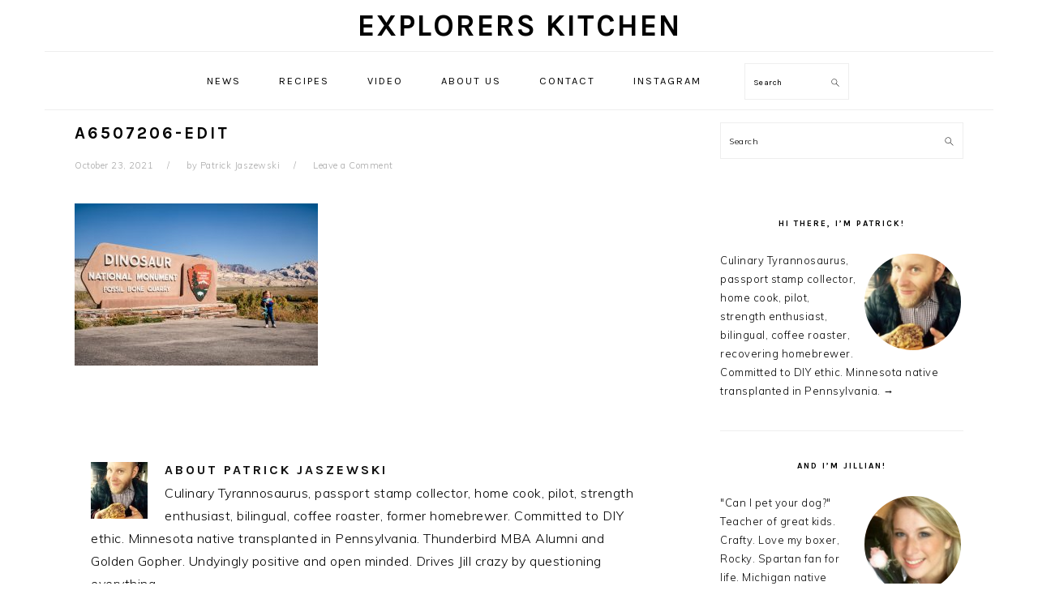

--- FILE ---
content_type: text/html; charset=UTF-8
request_url: https://explorers.kitchen/?attachment_id=12219
body_size: 12386
content:
<!DOCTYPE html>
<html lang="en-US">
<head >
<meta charset="UTF-8" />
<meta name="viewport" content="width=device-width, initial-scale=1,minimum-scale=1" />
<meta name='robots' content='index, follow, max-image-preview:large, max-snippet:-1, max-video-preview:-1' />

	<!-- This site is optimized with the Yoast SEO plugin v26.8 - https://yoast.com/product/yoast-seo-wordpress/ -->
	<title>A6507206-Edit - Explorers Kitchen</title>
	<link rel="canonical" href="https://explorers.kitchen/" />
	<meta property="og:locale" content="en_US" />
	<meta property="og:type" content="article" />
	<meta property="og:title" content="A6507206-Edit - Explorers Kitchen" />
	<meta property="og:url" content="https://explorers.kitchen/" />
	<meta property="og:site_name" content="Explorers Kitchen" />
	<meta property="article:publisher" content="https://www.facebook.com/expkitchen/" />
	<meta property="og:image" content="https://explorers.kitchen" />
	<meta property="og:image:width" content="1024" />
	<meta property="og:image:height" content="683" />
	<meta property="og:image:type" content="image/jpeg" />
	<meta name="twitter:card" content="summary_large_image" />
	<script type="application/ld+json" class="yoast-schema-graph">{"@context":"https://schema.org","@graph":[{"@type":"WebPage","@id":"https://explorers.kitchen/","url":"https://explorers.kitchen/","name":"A6507206-Edit - Explorers Kitchen","isPartOf":{"@id":"https://explorers.kitchen/#website"},"primaryImageOfPage":{"@id":"https://explorers.kitchen/#primaryimage"},"image":{"@id":"https://explorers.kitchen/#primaryimage"},"thumbnailUrl":"https://explorers.kitchen/wp-content/uploads/2021/10/A6507206-Edit.jpg","datePublished":"2021-10-24T03:50:44+00:00","breadcrumb":{"@id":"https://explorers.kitchen/#breadcrumb"},"inLanguage":"en-US","potentialAction":[{"@type":"ReadAction","target":["https://explorers.kitchen/"]}]},{"@type":"ImageObject","inLanguage":"en-US","@id":"https://explorers.kitchen/#primaryimage","url":"https://explorers.kitchen/wp-content/uploads/2021/10/A6507206-Edit.jpg","contentUrl":"https://explorers.kitchen/wp-content/uploads/2021/10/A6507206-Edit.jpg","width":2048,"height":1365},{"@type":"BreadcrumbList","@id":"https://explorers.kitchen/#breadcrumb","itemListElement":[{"@type":"ListItem","position":1,"name":"Home","item":"https://explorers.kitchen/"},{"@type":"ListItem","position":2,"name":"A6507206-Edit"}]},{"@type":"WebSite","@id":"https://explorers.kitchen/#website","url":"https://explorers.kitchen/","name":"Explorers Kitchen","description":"Exploring food using modern techniques","publisher":{"@id":"https://explorers.kitchen/#organization"},"potentialAction":[{"@type":"SearchAction","target":{"@type":"EntryPoint","urlTemplate":"https://explorers.kitchen/?s={search_term_string}"},"query-input":{"@type":"PropertyValueSpecification","valueRequired":true,"valueName":"search_term_string"}}],"inLanguage":"en-US"},{"@type":"Organization","@id":"https://explorers.kitchen/#organization","name":"Explorers Kitchen","url":"https://explorers.kitchen/","logo":{"@type":"ImageObject","inLanguage":"en-US","@id":"https://explorers.kitchen/#/schema/logo/image/","url":"https://explorers.kitchen/wp-content/uploads/2016/03/mens-grooming-company.jpg","contentUrl":"https://explorers.kitchen/wp-content/uploads/2016/03/mens-grooming-company.jpg","width":7110,"height":6843,"caption":"Explorers Kitchen"},"image":{"@id":"https://explorers.kitchen/#/schema/logo/image/"},"sameAs":["https://www.facebook.com/expkitchen/","https://www.instagram.com/explorers.kitchen/","http://youtube.com/v3xation"]}]}</script>
	<!-- / Yoast SEO plugin. -->


<link rel='dns-prefetch' href='//platform-api.sharethis.com' />
<link rel='dns-prefetch' href='//secure.gravatar.com' />
<link rel='dns-prefetch' href='//fonts.googleapis.com' />
<link rel="alternate" type="application/rss+xml" title="Explorers Kitchen &raquo; Feed" href="https://explorers.kitchen/feed/" />
<link rel="alternate" type="application/rss+xml" title="Explorers Kitchen &raquo; Comments Feed" href="https://explorers.kitchen/comments/feed/" />
<link rel="alternate" type="application/rss+xml" title="Explorers Kitchen &raquo; A6507206-Edit Comments Feed" href="https://explorers.kitchen/?attachment_id=12219/feed/" />
<link rel="alternate" title="oEmbed (JSON)" type="application/json+oembed" href="https://explorers.kitchen/wp-json/oembed/1.0/embed?url=https%3A%2F%2Fexplorers.kitchen%2F%3Fattachment_id%3D12219" />
<link rel="alternate" title="oEmbed (XML)" type="text/xml+oembed" href="https://explorers.kitchen/wp-json/oembed/1.0/embed?url=https%3A%2F%2Fexplorers.kitchen%2F%3Fattachment_id%3D12219&#038;format=xml" />
<style id='wp-img-auto-sizes-contain-inline-css' type='text/css'>
img:is([sizes=auto i],[sizes^="auto," i]){contain-intrinsic-size:3000px 1500px}
/*# sourceURL=wp-img-auto-sizes-contain-inline-css */
</style>

<link rel='stylesheet' id='foodie-pro-theme-css' href='https://explorers.kitchen/wp-content/themes/foodiepro-v400/style.css?ver=4.0.0' type='text/css' media='all' />
<style id='foodie-pro-theme-inline-css' type='text/css'>
body, .site-description, .sidebar .featured-content .entry-title{font-family:"Muli","Helvetica Neue",sans-serif;}.genesis-nav-menu{font-family:"Karla","Helvetica Neue",sans-serif;}h1, h2, h3, h4, h5, h6, .site-title, .entry-title, .widgettitle{font-family:"Karla","Helvetica Neue",sans-serif;}.entry-title{font-family:"Karla","Helvetica Neue",sans-serif;}.button, .button-secondary, button, input[type="button"], input[type="reset"], input[type="submit"], a.more-link, .more-from-category a{font-family:"Karla","Helvetica Neue",sans-serif;}
/*# sourceURL=foodie-pro-theme-inline-css */
</style>
<style id='wp-emoji-styles-inline-css' type='text/css'>

	img.wp-smiley, img.emoji {
		display: inline !important;
		border: none !important;
		box-shadow: none !important;
		height: 1em !important;
		width: 1em !important;
		margin: 0 0.07em !important;
		vertical-align: -0.1em !important;
		background: none !important;
		padding: 0 !important;
	}
/*# sourceURL=wp-emoji-styles-inline-css */
</style>
<link rel='stylesheet' id='wp-block-library-css' href='https://explorers.kitchen/wp-includes/css/dist/block-library/style.min.css?ver=6.9' type='text/css' media='all' />
<style id='global-styles-inline-css' type='text/css'>
:root{--wp--preset--aspect-ratio--square: 1;--wp--preset--aspect-ratio--4-3: 4/3;--wp--preset--aspect-ratio--3-4: 3/4;--wp--preset--aspect-ratio--3-2: 3/2;--wp--preset--aspect-ratio--2-3: 2/3;--wp--preset--aspect-ratio--16-9: 16/9;--wp--preset--aspect-ratio--9-16: 9/16;--wp--preset--color--black: #000000;--wp--preset--color--cyan-bluish-gray: #abb8c3;--wp--preset--color--white: #ffffff;--wp--preset--color--pale-pink: #f78da7;--wp--preset--color--vivid-red: #cf2e2e;--wp--preset--color--luminous-vivid-orange: #ff6900;--wp--preset--color--luminous-vivid-amber: #fcb900;--wp--preset--color--light-green-cyan: #7bdcb5;--wp--preset--color--vivid-green-cyan: #00d084;--wp--preset--color--pale-cyan-blue: #8ed1fc;--wp--preset--color--vivid-cyan-blue: #0693e3;--wp--preset--color--vivid-purple: #9b51e0;--wp--preset--gradient--vivid-cyan-blue-to-vivid-purple: linear-gradient(135deg,rgb(6,147,227) 0%,rgb(155,81,224) 100%);--wp--preset--gradient--light-green-cyan-to-vivid-green-cyan: linear-gradient(135deg,rgb(122,220,180) 0%,rgb(0,208,130) 100%);--wp--preset--gradient--luminous-vivid-amber-to-luminous-vivid-orange: linear-gradient(135deg,rgb(252,185,0) 0%,rgb(255,105,0) 100%);--wp--preset--gradient--luminous-vivid-orange-to-vivid-red: linear-gradient(135deg,rgb(255,105,0) 0%,rgb(207,46,46) 100%);--wp--preset--gradient--very-light-gray-to-cyan-bluish-gray: linear-gradient(135deg,rgb(238,238,238) 0%,rgb(169,184,195) 100%);--wp--preset--gradient--cool-to-warm-spectrum: linear-gradient(135deg,rgb(74,234,220) 0%,rgb(151,120,209) 20%,rgb(207,42,186) 40%,rgb(238,44,130) 60%,rgb(251,105,98) 80%,rgb(254,248,76) 100%);--wp--preset--gradient--blush-light-purple: linear-gradient(135deg,rgb(255,206,236) 0%,rgb(152,150,240) 100%);--wp--preset--gradient--blush-bordeaux: linear-gradient(135deg,rgb(254,205,165) 0%,rgb(254,45,45) 50%,rgb(107,0,62) 100%);--wp--preset--gradient--luminous-dusk: linear-gradient(135deg,rgb(255,203,112) 0%,rgb(199,81,192) 50%,rgb(65,88,208) 100%);--wp--preset--gradient--pale-ocean: linear-gradient(135deg,rgb(255,245,203) 0%,rgb(182,227,212) 50%,rgb(51,167,181) 100%);--wp--preset--gradient--electric-grass: linear-gradient(135deg,rgb(202,248,128) 0%,rgb(113,206,126) 100%);--wp--preset--gradient--midnight: linear-gradient(135deg,rgb(2,3,129) 0%,rgb(40,116,252) 100%);--wp--preset--font-size--small: 13px;--wp--preset--font-size--medium: 20px;--wp--preset--font-size--large: 36px;--wp--preset--font-size--x-large: 42px;--wp--preset--spacing--20: 0.44rem;--wp--preset--spacing--30: 0.67rem;--wp--preset--spacing--40: 1rem;--wp--preset--spacing--50: 1.5rem;--wp--preset--spacing--60: 2.25rem;--wp--preset--spacing--70: 3.38rem;--wp--preset--spacing--80: 5.06rem;--wp--preset--shadow--natural: 6px 6px 9px rgba(0, 0, 0, 0.2);--wp--preset--shadow--deep: 12px 12px 50px rgba(0, 0, 0, 0.4);--wp--preset--shadow--sharp: 6px 6px 0px rgba(0, 0, 0, 0.2);--wp--preset--shadow--outlined: 6px 6px 0px -3px rgb(255, 255, 255), 6px 6px rgb(0, 0, 0);--wp--preset--shadow--crisp: 6px 6px 0px rgb(0, 0, 0);}:where(.is-layout-flex){gap: 0.5em;}:where(.is-layout-grid){gap: 0.5em;}body .is-layout-flex{display: flex;}.is-layout-flex{flex-wrap: wrap;align-items: center;}.is-layout-flex > :is(*, div){margin: 0;}body .is-layout-grid{display: grid;}.is-layout-grid > :is(*, div){margin: 0;}:where(.wp-block-columns.is-layout-flex){gap: 2em;}:where(.wp-block-columns.is-layout-grid){gap: 2em;}:where(.wp-block-post-template.is-layout-flex){gap: 1.25em;}:where(.wp-block-post-template.is-layout-grid){gap: 1.25em;}.has-black-color{color: var(--wp--preset--color--black) !important;}.has-cyan-bluish-gray-color{color: var(--wp--preset--color--cyan-bluish-gray) !important;}.has-white-color{color: var(--wp--preset--color--white) !important;}.has-pale-pink-color{color: var(--wp--preset--color--pale-pink) !important;}.has-vivid-red-color{color: var(--wp--preset--color--vivid-red) !important;}.has-luminous-vivid-orange-color{color: var(--wp--preset--color--luminous-vivid-orange) !important;}.has-luminous-vivid-amber-color{color: var(--wp--preset--color--luminous-vivid-amber) !important;}.has-light-green-cyan-color{color: var(--wp--preset--color--light-green-cyan) !important;}.has-vivid-green-cyan-color{color: var(--wp--preset--color--vivid-green-cyan) !important;}.has-pale-cyan-blue-color{color: var(--wp--preset--color--pale-cyan-blue) !important;}.has-vivid-cyan-blue-color{color: var(--wp--preset--color--vivid-cyan-blue) !important;}.has-vivid-purple-color{color: var(--wp--preset--color--vivid-purple) !important;}.has-black-background-color{background-color: var(--wp--preset--color--black) !important;}.has-cyan-bluish-gray-background-color{background-color: var(--wp--preset--color--cyan-bluish-gray) !important;}.has-white-background-color{background-color: var(--wp--preset--color--white) !important;}.has-pale-pink-background-color{background-color: var(--wp--preset--color--pale-pink) !important;}.has-vivid-red-background-color{background-color: var(--wp--preset--color--vivid-red) !important;}.has-luminous-vivid-orange-background-color{background-color: var(--wp--preset--color--luminous-vivid-orange) !important;}.has-luminous-vivid-amber-background-color{background-color: var(--wp--preset--color--luminous-vivid-amber) !important;}.has-light-green-cyan-background-color{background-color: var(--wp--preset--color--light-green-cyan) !important;}.has-vivid-green-cyan-background-color{background-color: var(--wp--preset--color--vivid-green-cyan) !important;}.has-pale-cyan-blue-background-color{background-color: var(--wp--preset--color--pale-cyan-blue) !important;}.has-vivid-cyan-blue-background-color{background-color: var(--wp--preset--color--vivid-cyan-blue) !important;}.has-vivid-purple-background-color{background-color: var(--wp--preset--color--vivid-purple) !important;}.has-black-border-color{border-color: var(--wp--preset--color--black) !important;}.has-cyan-bluish-gray-border-color{border-color: var(--wp--preset--color--cyan-bluish-gray) !important;}.has-white-border-color{border-color: var(--wp--preset--color--white) !important;}.has-pale-pink-border-color{border-color: var(--wp--preset--color--pale-pink) !important;}.has-vivid-red-border-color{border-color: var(--wp--preset--color--vivid-red) !important;}.has-luminous-vivid-orange-border-color{border-color: var(--wp--preset--color--luminous-vivid-orange) !important;}.has-luminous-vivid-amber-border-color{border-color: var(--wp--preset--color--luminous-vivid-amber) !important;}.has-light-green-cyan-border-color{border-color: var(--wp--preset--color--light-green-cyan) !important;}.has-vivid-green-cyan-border-color{border-color: var(--wp--preset--color--vivid-green-cyan) !important;}.has-pale-cyan-blue-border-color{border-color: var(--wp--preset--color--pale-cyan-blue) !important;}.has-vivid-cyan-blue-border-color{border-color: var(--wp--preset--color--vivid-cyan-blue) !important;}.has-vivid-purple-border-color{border-color: var(--wp--preset--color--vivid-purple) !important;}.has-vivid-cyan-blue-to-vivid-purple-gradient-background{background: var(--wp--preset--gradient--vivid-cyan-blue-to-vivid-purple) !important;}.has-light-green-cyan-to-vivid-green-cyan-gradient-background{background: var(--wp--preset--gradient--light-green-cyan-to-vivid-green-cyan) !important;}.has-luminous-vivid-amber-to-luminous-vivid-orange-gradient-background{background: var(--wp--preset--gradient--luminous-vivid-amber-to-luminous-vivid-orange) !important;}.has-luminous-vivid-orange-to-vivid-red-gradient-background{background: var(--wp--preset--gradient--luminous-vivid-orange-to-vivid-red) !important;}.has-very-light-gray-to-cyan-bluish-gray-gradient-background{background: var(--wp--preset--gradient--very-light-gray-to-cyan-bluish-gray) !important;}.has-cool-to-warm-spectrum-gradient-background{background: var(--wp--preset--gradient--cool-to-warm-spectrum) !important;}.has-blush-light-purple-gradient-background{background: var(--wp--preset--gradient--blush-light-purple) !important;}.has-blush-bordeaux-gradient-background{background: var(--wp--preset--gradient--blush-bordeaux) !important;}.has-luminous-dusk-gradient-background{background: var(--wp--preset--gradient--luminous-dusk) !important;}.has-pale-ocean-gradient-background{background: var(--wp--preset--gradient--pale-ocean) !important;}.has-electric-grass-gradient-background{background: var(--wp--preset--gradient--electric-grass) !important;}.has-midnight-gradient-background{background: var(--wp--preset--gradient--midnight) !important;}.has-small-font-size{font-size: var(--wp--preset--font-size--small) !important;}.has-medium-font-size{font-size: var(--wp--preset--font-size--medium) !important;}.has-large-font-size{font-size: var(--wp--preset--font-size--large) !important;}.has-x-large-font-size{font-size: var(--wp--preset--font-size--x-large) !important;}
/*# sourceURL=global-styles-inline-css */
</style>

<style id='classic-theme-styles-inline-css' type='text/css'>
/*! This file is auto-generated */
.wp-block-button__link{color:#fff;background-color:#32373c;border-radius:9999px;box-shadow:none;text-decoration:none;padding:calc(.667em + 2px) calc(1.333em + 2px);font-size:1.125em}.wp-block-file__button{background:#32373c;color:#fff;text-decoration:none}
/*# sourceURL=/wp-includes/css/classic-themes.min.css */
</style>
<link rel='stylesheet' id='zrdn-grid-css-css' href='https://explorers.kitchen/wp-content/plugins/zip-recipes/plugins/RecipeGrid2/css/recipegrid.min.css?ver=8.2.4' type='text/css' media='all' />
<link rel='stylesheet' id='zrdn-recipeblock-grid-css' href='https://explorers.kitchen/wp-content/plugins/zip-recipes/styles/zrdn-grid.min.css?ver=8.2.4' type='text/css' media='all' />
<link rel='stylesheet' id='zrdn-recipes-css' href='https://explorers.kitchen/wp-content/plugins/zip-recipes/styles/zlrecipe-std.min.css?ver=8.2.4' type='text/css' media='all' />
<link rel='stylesheet' id='google-fonts-css' href='//fonts.googleapis.com/css?family=Muli%3Aregular%2Citalic%2C300%2C300italic%7CKarla%3Aregular%2Citalic%2C700%2C700italic%26subset%3Dlatin%2C&#038;ver=4.0.0' type='text/css' media='all' />
<link rel='stylesheet' id='taxopress-frontend-css-css' href='https://explorers.kitchen/wp-content/plugins/simple-tags/assets/frontend/css/frontend.css?ver=3.43.0' type='text/css' media='all' />
<link rel='stylesheet' id='simple-social-icons-font-css' href='https://explorers.kitchen/wp-content/plugins/simple-social-icons/css/style.css?ver=4.0.0' type='text/css' media='all' />
<script type="text/javascript" src="https://explorers.kitchen/wp-includes/js/jquery/jquery.min.js?ver=3.7.1" id="jquery-core-js"></script>
<script type="text/javascript" src="https://explorers.kitchen/wp-includes/js/jquery/jquery-migrate.min.js?ver=3.4.1" id="jquery-migrate-js"></script>
<script type="text/javascript" src="https://explorers.kitchen/wp-content/plugins/simple-tags/assets/frontend/js/frontend.js?ver=3.43.0" id="taxopress-frontend-js-js"></script>
<script type="text/javascript" src="//platform-api.sharethis.com/js/sharethis.js#source=googleanalytics-wordpress#product=ga&amp;property=5af5908f09cc3500113d6cd2" id="googleanalytics-platform-sharethis-js"></script>
<link rel="https://api.w.org/" href="https://explorers.kitchen/wp-json/" /><link rel="alternate" title="JSON" type="application/json" href="https://explorers.kitchen/wp-json/wp/v2/media/12219" /><link rel="EditURI" type="application/rsd+xml" title="RSD" href="https://explorers.kitchen/xmlrpc.php?rsd" />
<meta name="generator" content="WordPress 6.9" />
<link rel='shortlink' href='https://explorers.kitchen/?p=12219' />
<link rel="pingback" href="https://explorers.kitchen/xmlrpc.php" />
<!-- Facebook Pixel Code -->
<script>
!function(f,b,e,v,n,t,s){if(f.fbq)return;n=f.fbq=function(){n.callMethod?
n.callMethod.apply(n,arguments):n.queue.push(arguments)};if(!f._fbq)f._fbq=n;
n.push=n;n.loaded=!0;n.version='2.0';n.queue=[];t=b.createElement(e);t.async=!0;
t.src=v;s=b.getElementsByTagName(e)[0];s.parentNode.insertBefore(t,s)}(window,
document,'script','https://connect.facebook.net/en_US/fbevents.js');

fbq('init', '271063619909044');
fbq('track', "PageView");</script>
<noscript><img height="1" width="1" style="display:none"
src="https://www.facebook.com/tr?id=271063619909044&ev=PageView&noscript=1"
/></noscript>
<!-- End Facebook Pixel Code --><script>
(function() {
	(function (i, s, o, g, r, a, m) {
		i['GoogleAnalyticsObject'] = r;
		i[r] = i[r] || function () {
				(i[r].q = i[r].q || []).push(arguments)
			}, i[r].l = 1 * new Date();
		a = s.createElement(o),
			m = s.getElementsByTagName(o)[0];
		a.async = 1;
		a.src = g;
		m.parentNode.insertBefore(a, m)
	})(window, document, 'script', 'https://google-analytics.com/analytics.js', 'ga');

	ga('create', 'UA-72296837-1', 'auto');
			ga('send', 'pageview');
	})();
</script>
<link rel="icon" href="https://explorers.kitchen/wp-content/uploads/2016/01/cropped-DARK-small-32x32.png" sizes="32x32" />
<link rel="icon" href="https://explorers.kitchen/wp-content/uploads/2016/01/cropped-DARK-small-192x192.png" sizes="192x192" />
<link rel="apple-touch-icon" href="https://explorers.kitchen/wp-content/uploads/2016/01/cropped-DARK-small-180x180.png" />
<meta name="msapplication-TileImage" content="https://explorers.kitchen/wp-content/uploads/2016/01/cropped-DARK-small-270x270.png" />
		<style type="text/css" id="wp-custom-css">
			.post-id-12499 header, .post-id-12499 footer{
    display: none !important;
}		</style>
		</head>
<body class="attachment wp-singular attachment-template-default single single-attachment postid-12219 attachmentid-12219 attachment-jpeg wp-theme-genesis wp-child-theme-foodiepro-v400 header-full-width content-sidebar genesis-breadcrumbs-hidden genesis-footer-widgets-visible foodie-pro"><div class="site-container"><ul class="genesis-skip-link"><li><a href="#genesis-nav-primary" class="screen-reader-shortcut"> Skip to primary navigation</a></li><li><a href="#genesis-content" class="screen-reader-shortcut"> Skip to main content</a></li><li><a href="#genesis-sidebar-primary" class="screen-reader-shortcut"> Skip to primary sidebar</a></li><li><a href="#genesis-footer-widgets" class="screen-reader-shortcut"> Skip to footer</a></li></ul><header class="site-header"><div class="wrap"><div class="title-area"><p class="site-title"><a href="https://explorers.kitchen/">Explorers Kitchen</a></p></div></div></header><nav class="nav-primary" aria-label="Main" id="genesis-nav-primary"><div class="wrap"><ul id="menu-menu" class="menu genesis-nav-menu menu-primary"><li id="menu-item-4292" class="menu-item menu-item-type-taxonomy menu-item-object-category menu-item-4292"><a href="https://explorers.kitchen/category/news/"><span >News</span></a></li>
<li id="menu-item-6024" class="menu-item menu-item-type-taxonomy menu-item-object-category menu-item-has-children menu-item-6024"><a href="https://explorers.kitchen/category/recipes/"><span >Recipes</span></a>
<ul class="sub-menu">
	<li id="menu-item-6030" class="menu-item menu-item-type-taxonomy menu-item-object-category menu-item-6030"><a href="https://explorers.kitchen/category/recipes/drinks/"><span >Drinks</span></a></li>
	<li id="menu-item-6026" class="menu-item menu-item-type-taxonomy menu-item-object-category menu-item-6026"><a href="https://explorers.kitchen/category/recipes/sides/"><span >Sides</span></a></li>
	<li id="menu-item-6028" class="menu-item menu-item-type-taxonomy menu-item-object-category menu-item-6028"><a href="https://explorers.kitchen/category/recipes/mains/"><span >Main Course</span></a></li>
	<li id="menu-item-6027" class="menu-item menu-item-type-taxonomy menu-item-object-category menu-item-6027"><a href="https://explorers.kitchen/category/recipes/dessert/"><span >Dessert and candy</span></a></li>
	<li id="menu-item-6029" class="menu-item menu-item-type-taxonomy menu-item-object-category menu-item-6029"><a href="https://explorers.kitchen/category/recipes/everyday/"><span >Everyday Cooking</span></a></li>
</ul>
</li>
<li id="menu-item-6031" class="menu-item menu-item-type-taxonomy menu-item-object-category menu-item-6031"><a href="https://explorers.kitchen/category/video/"><span >Video</span></a></li>
<li id="menu-item-56" class="menu-item menu-item-type-post_type menu-item-object-page menu-item-56"><a href="https://explorers.kitchen/about-us/"><span >About Us</span></a></li>
<li id="menu-item-6062" class="menu-item menu-item-type-post_type menu-item-object-page menu-item-6062"><a href="https://explorers.kitchen/contact/"><span >Contact</span></a></li>
<li id="menu-item-6025" class="menu-item menu-item-type-custom menu-item-object-custom menu-item-6025"><a href="https://www.instagram.com/pjaszewski/" target="_blank" rel="nofollow"><span >Instagram</span></a></li>
<li id="foodie-search" class="foodie-search menu-item"><form class="search-form" method="get" action="https://explorers.kitchen/" role="search"><label class="search-form-label screen-reader-text" for="searchform-1">Search</label><input class="search-form-input" type="search" name="s" id="searchform-1" placeholder="Search"><input class="search-form-submit" type="submit" value="Search"><meta content="https://explorers.kitchen/?s={s}"></form></li></ul></div></nav><div class="site-inner"><div class="content-sidebar-wrap"><main class="content" id="genesis-content"><article class="post-12219 attachment type-attachment status-inherit entry" aria-label="A6507206-Edit"><header class="entry-header"><h1 class="entry-title">A6507206-Edit</h1>
<p class="entry-meta"><time class="entry-time">October 23, 2021</time> by <span class="entry-author"><a href="https://explorers.kitchen/author/patrick/" class="entry-author-link" rel="author"><span class="entry-author-name">Patrick Jaszewski</span></a></span> <span class="entry-comments-link"><a href="https://explorers.kitchen/?attachment_id=12219#respond">Leave a Comment</a></span> </p></header><div class="entry-content"><p class="attachment"><a href='https://explorers.kitchen/wp-content/uploads/2021/10/A6507206-Edit.jpg'><img decoding="async" width="300" height="200" src="https://explorers.kitchen/wp-content/uploads/2021/10/A6507206-Edit-300x200.jpg" class="attachment-medium size-medium" alt="" srcset="https://explorers.kitchen/wp-content/uploads/2021/10/A6507206-Edit-300x200.jpg 300w, https://explorers.kitchen/wp-content/uploads/2021/10/A6507206-Edit-1024x683.jpg 1024w, https://explorers.kitchen/wp-content/uploads/2021/10/A6507206-Edit-768x512.jpg 768w, https://explorers.kitchen/wp-content/uploads/2021/10/A6507206-Edit-1536x1024.jpg 1536w, https://explorers.kitchen/wp-content/uploads/2021/10/A6507206-Edit-680x450.jpg 680w, https://explorers.kitchen/wp-content/uploads/2021/10/A6507206-Edit-340x225.jpg 340w, https://explorers.kitchen/wp-content/uploads/2021/10/A6507206-Edit.jpg 2048w" sizes="(max-width: 300px) 100vw, 300px" /></a></p>
</div><footer class="entry-footer"></footer></article><section class="author-box"><img alt='' src='https://secure.gravatar.com/avatar/d69a1390afe08aa860115f138c1707cf50052ac8c052d594344f4a50ab382662?s=70&#038;d=mm&#038;r=pg' srcset='https://secure.gravatar.com/avatar/d69a1390afe08aa860115f138c1707cf50052ac8c052d594344f4a50ab382662?s=140&#038;d=mm&#038;r=pg 2x' class='avatar avatar-70 photo' height='70' width='70' decoding='async'/><h4 class="author-box-title">About <span itemprop="name">Patrick Jaszewski</span></h4><div class="author-box-content" itemprop="description"><p>Culinary Tyrannosaurus, passport stamp collector, home cook, pilot, strength enthusiast, bilingual, coffee roaster, former homebrewer. Committed to DIY ethic. Minnesota native transplanted in Pennsylvania. Thunderbird MBA Alumni and Golden Gopher. Undyingly positive and open minded. Drives Jill crazy by questioning everything.</p>
</div></section><h2 class="screen-reader-text">Reader Interactions</h2>	<div id="respond" class="comment-respond">
		<h3 id="reply-title" class="comment-reply-title">Leave a Reply <small><a rel="nofollow" id="cancel-comment-reply-link" href="/?attachment_id=12219#respond" style="display:none;">Cancel reply</a></small></h3><form action="https://explorers.kitchen/wp-comments-post.php" method="post" id="commentform" class="comment-form"><p class="comment-notes"><span id="email-notes">Your email address will not be published.</span> <span class="required-field-message">Required fields are marked <span class="required">*</span></span></p><p class="comment-form-comment"><label for="comment">Comment <span class="required">*</span></label> <textarea id="comment" name="comment" cols="45" rows="8" maxlength="65525" required></textarea></p><p class="comment-form-author"><label for="author">Name <span class="required">*</span></label> <input id="author" name="author" type="text" value="" size="30" maxlength="245" autocomplete="name" required /></p>
<p class="comment-form-email"><label for="email">Email <span class="required">*</span></label> <input id="email" name="email" type="email" value="" size="30" maxlength="100" aria-describedby="email-notes" autocomplete="email" required /></p>
<p class="comment-form-url"><label for="url">Website</label> <input id="url" name="url" type="url" value="" size="30" maxlength="200" autocomplete="url" /></p>
<span class="cerber-form-marker"></span><div class="g-recaptcha" data-sitekey="6LeRauwZAAAAAKnlLS-H7TL_vUtnLmiyjpdP8Zqm" data-callback="form_button_enabler" id="cerber-recaptcha"></div><p class="form-submit"><input name="submit" type="submit" id="submit" class="submit" value="Post Comment" /> <input type='hidden' name='comment_post_ID' value='12219' id='comment_post_ID' />
<input type='hidden' name='comment_parent' id='comment_parent' value='0' />
</p><p style="display: none;"><input type="hidden" id="akismet_comment_nonce" name="akismet_comment_nonce" value="3fbc9dc681" /></p><p style="display: none !important;" class="akismet-fields-container" data-prefix="ak_"><label>&#916;<textarea name="ak_hp_textarea" cols="45" rows="8" maxlength="100"></textarea></label><input type="hidden" id="ak_js_1" name="ak_js" value="65"/><script>document.getElementById( "ak_js_1" ).setAttribute( "value", ( new Date() ).getTime() );</script></p></form>	</div><!-- #respond -->
	<p class="akismet_comment_form_privacy_notice">This site uses Akismet to reduce spam. <a href="https://akismet.com/privacy/" target="_blank" rel="nofollow noopener">Learn how your comment data is processed.</a></p></main><aside class="sidebar sidebar-primary widget-area" role="complementary" aria-label="Primary Sidebar" id="genesis-sidebar-primary"><h2 class="genesis-sidebar-title screen-reader-text">Primary Sidebar</h2><section id="search-3" class="widget widget_search"><div class="widget-wrap"><form class="search-form" method="get" action="https://explorers.kitchen/" role="search"><label class="search-form-label screen-reader-text" for="searchform-2">Search</label><input class="search-form-input" type="search" name="s" id="searchform-2" placeholder="Search"><input class="search-form-submit" type="submit" value="Search"><meta content="https://explorers.kitchen/?s={s}"></form></div></section>
<section id="user-profile-2" class="widget user-profile"><div class="widget-wrap"><h3 class="widgettitle widget-title">Hi there, I&#8217;m Patrick!</h3>
<p><span class="alignright"><img alt='' src='https://secure.gravatar.com/avatar/d69a1390afe08aa860115f138c1707cf50052ac8c052d594344f4a50ab382662?s=125&#038;d=mm&#038;r=pg' srcset='https://secure.gravatar.com/avatar/d69a1390afe08aa860115f138c1707cf50052ac8c052d594344f4a50ab382662?s=250&#038;d=mm&#038;r=pg 2x' class='avatar avatar-125 photo' height='125' width='125' loading='lazy' decoding='async'/></span>Culinary Tyrannosaurus, passport stamp collector, home cook, pilot, strength enthusiast, bilingual, coffee roaster, recovering homebrewer. Committed to DIY ethic. Minnesota native transplanted in Pennsylvania. <a class="pagelink" href="https://explorers.kitchen/about-us/">→</a></p>
</div></section>
<section id="user-profile-3" class="widget user-profile"><div class="widget-wrap"><h3 class="widgettitle widget-title">And I&#8217;m Jillian!</h3>
<p><span class="alignright"><img alt='' src='https://secure.gravatar.com/avatar/8ff135ede49a4aad063dd80e369478a8d73814015690b6f714c834fd34d4d524?s=125&#038;d=mm&#038;r=pg' srcset='https://secure.gravatar.com/avatar/8ff135ede49a4aad063dd80e369478a8d73814015690b6f714c834fd34d4d524?s=250&#038;d=mm&#038;r=pg 2x' class='avatar avatar-125 photo' height='125' width='125' loading='lazy' decoding='async'/></span>"Can I pet your dog?" Teacher of great kids. Crafty. Love my boxer, Rocky.  Spartan fan for life. Michigan native transplanted in Pennsylvania. Mac and cheese, grilled cheese, well, any kind of cheese fiend. "Seriously though, can I pet your dog?" <a class="pagelink" href="https://explorers.kitchen/about-us/">→</a></p>
</div></section>
<section id="simple-social-icons-2" class="widget simple-social-icons"><div class="widget-wrap"><h3 class="widgettitle widget-title">We&#8217;re Social</h3>
<ul class="alignleft"><li class="ssi-email"><a href="http://explorers.kitchen/contact/" ><svg role="img" class="social-email" aria-labelledby="social-email-2"><title id="social-email-2">Email</title><use xlink:href="https://explorers.kitchen/wp-content/plugins/simple-social-icons/symbol-defs.svg#social-email"></use></svg></a></li><li class="ssi-facebook"><a href="https://www.facebook.com/expkitchen" ><svg role="img" class="social-facebook" aria-labelledby="social-facebook-2"><title id="social-facebook-2">Facebook</title><use xlink:href="https://explorers.kitchen/wp-content/plugins/simple-social-icons/symbol-defs.svg#social-facebook"></use></svg></a></li><li class="ssi-instagram"><a href="https://www.instagram.com/explorers.kitchen/" ><svg role="img" class="social-instagram" aria-labelledby="social-instagram-2"><title id="social-instagram-2">Instagram</title><use xlink:href="https://explorers.kitchen/wp-content/plugins/simple-social-icons/symbol-defs.svg#social-instagram"></use></svg></a></li><li class="ssi-pinterest"><a href="https://www.pinterest.com/expkitchen/" ><svg role="img" class="social-pinterest" aria-labelledby="social-pinterest-2"><title id="social-pinterest-2">Pinterest</title><use xlink:href="https://explorers.kitchen/wp-content/plugins/simple-social-icons/symbol-defs.svg#social-pinterest"></use></svg></a></li><li class="ssi-youtube"><a href="https://www.youtube.com/user/v3xation" ><svg role="img" class="social-youtube" aria-labelledby="social-youtube-2"><title id="social-youtube-2">YouTube</title><use xlink:href="https://explorers.kitchen/wp-content/plugins/simple-social-icons/symbol-defs.svg#social-youtube"></use></svg></a></li></ul></div></section>
<section id="categories-3" class="widget widget_categories"><div class="widget-wrap"><h3 class="widgettitle widget-title">Topics</h3>

			<ul>
					<li class="cat-item cat-item-17"><a href="https://explorers.kitchen/category/news/">News</a> (4)
</li>
	<li class="cat-item cat-item-5"><a href="https://explorers.kitchen/category/recipes/">Recipes</a> (36)
<ul class='children'>
	<li class="cat-item cat-item-10"><a href="https://explorers.kitchen/category/recipes/dessert/">Dessert and candy</a> (8)
</li>
	<li class="cat-item cat-item-11"><a href="https://explorers.kitchen/category/recipes/drinks/">Drinks</a> (1)
</li>
	<li class="cat-item cat-item-6"><a href="https://explorers.kitchen/category/recipes/everyday/">Everyday Cooking</a> (6)
</li>
	<li class="cat-item cat-item-8"><a href="https://explorers.kitchen/category/recipes/mains/">Main Course</a> (7)
</li>
	<li class="cat-item cat-item-9"><a href="https://explorers.kitchen/category/recipes/sides/">Sides</a> (11)
</li>
</ul>
</li>
	<li class="cat-item cat-item-13"><a href="https://explorers.kitchen/category/travel/">Travel</a> (6)
<ul class='children'>
	<li class="cat-item cat-item-12"><a href="https://explorers.kitchen/category/travel/roadfood/">On the road</a> (5)
</li>
</ul>
</li>
	<li class="cat-item cat-item-197"><a href="https://explorers.kitchen/category/video/">Video</a> (13)
</li>
			</ul>

			</div></section>
<section id="simpletags-2" class="widget widget-simpletags"><div class="widget-wrap"><h3 class="widgettitle widget-title">Popular Tags</h3>

<!-- Generated by TaxoPress 3.43.0 - https://wordpress.org/plugins/simple-tags/ -->
	<div class="taxopress-output-wrapper"> <div class="st-tag-cloud"> 
	<a href="https://explorers.kitchen/tag/awbury-arboretum/" id="tag-link-141" class="st-tags t6" title="2 topics" style="font-size:13.6pt; color:#8224e3;">Awbury Arboretum</a>
<a href="https://explorers.kitchen/tag/about/" id="tag-link-90" class="st-tags t6" title="2 topics" style="font-size:13.6pt; color:#8224e3;">about</a>
<a href="https://explorers.kitchen/tag/awbury/" id="tag-link-103" class="st-tags t10" title="3 topics" style="font-size:16pt; color:#8224e3;">awbury</a>
<a href="https://explorers.kitchen/tag/banana-bread/" id="tag-link-80" class="st-tags t3" title="1 topics" style="font-size:11.8pt; color:#8224e3;">banana bread</a>
<a href="https://explorers.kitchen/tag/bay-laurel-leaves/" id="tag-link-289" class="st-tags t0" title="0 topics" style="font-size:10pt; color:#8224e3;">bay laurel leaves</a>
<a href="https://explorers.kitchen/tag/alexander-hamilton/" id="tag-link-67" class="st-tags t3" title="1 topics" style="font-size:11.8pt; color:#8224e3;">Alexander Hamilton</a>
<a href="https://explorers.kitchen/tag/bay-leaf/" id="tag-link-293" class="st-tags t0" title="0 topics" style="font-size:10pt; color:#8224e3;">bay leaf</a>
<a href="https://explorers.kitchen/tag/alcohol/" id="tag-link-204" class="st-tags t6" title="2 topics" style="font-size:13.6pt; color:#8224e3;">alcohol</a>
<a href="https://explorers.kitchen/tag/baking/" id="tag-link-270" class="st-tags t0" title="0 topics" style="font-size:10pt; color:#8224e3;">Baking</a>
<a href="https://explorers.kitchen/tag/bay-leaf-flavor/" id="tag-link-288" class="st-tags t0" title="0 topics" style="font-size:10pt; color:#8224e3;">bay leaf flavor</a>
<a href="https://explorers.kitchen/tag/allium/" id="tag-link-189" class="st-tags t3" title="1 topics" style="font-size:11.8pt; color:#8224e3;">Allium</a>
<a href="https://explorers.kitchen/tag/arbouretum/" id="tag-link-104" class="st-tags t10" title="3 topics" style="font-size:16pt; color:#8224e3;">arbouretum</a>
<a href="https://explorers.kitchen/tag/aged-rum/" id="tag-link-249" class="st-tags t3" title="1 topics" style="font-size:11.8pt; color:#8224e3;">aged rum</a>
<a href="https://explorers.kitchen/tag/barbecue/" id="tag-link-154" class="st-tags t3" title="1 topics" style="font-size:11.8pt; color:#8224e3;">Barbecue</a>
<a href="https://explorers.kitchen/tag/bay-leaves-on-charcoal-grill/" id="tag-link-291" class="st-tags t0" title="0 topics" style="font-size:10pt; color:#8224e3;">bay leaves on charcoal grill</a>
<a href="https://explorers.kitchen/tag/aji-sauce/" id="tag-link-115" class="st-tags t3" title="1 topics" style="font-size:11.8pt; color:#8224e3;">Ají (sauce)</a>
<a href="https://explorers.kitchen/tag/americas-test-kitchen/" id="tag-link-255" class="st-tags t3" title="1 topics" style="font-size:11.8pt; color:#8224e3;">America&#039;s Test Kitchen</a>
<a href="https://explorers.kitchen/tag/apple-pie/" id="tag-link-48" class="st-tags t3" title="1 topics" style="font-size:11.8pt; color:#8224e3;">apple pie</a>
<a href="https://explorers.kitchen/tag/american-cuisine/" id="tag-link-252" class="st-tags t3" title="1 topics" style="font-size:11.8pt; color:#8224e3;">American cuisine</a>
<a href="https://explorers.kitchen/tag/barbacoa/" id="tag-link-153" class="st-tags t3" title="1 topics" style="font-size:11.8pt; color:#8224e3;">Barbacoa</a> </div>
</div>
</div></section>
<section id="categories-4" class="widget widget_categories"><div class="widget-wrap"><h3 class="widgettitle widget-title">Topics</h3>
<form action="https://explorers.kitchen" method="get"><label class="screen-reader-text" for="cat">Topics</label><select  name='cat' id='cat' class='postform'>
	<option value='-1'>Select Category</option>
	<option class="level-0" value="10">Dessert and candy</option>
	<option class="level-0" value="11">Drinks</option>
	<option class="level-0" value="6">Everyday Cooking</option>
	<option class="level-0" value="8">Main Course</option>
	<option class="level-0" value="17">News</option>
	<option class="level-0" value="12">On the road</option>
	<option class="level-0" value="5">Recipes</option>
	<option class="level-0" value="9">Sides</option>
	<option class="level-0" value="13">Travel</option>
	<option class="level-0" value="197">Video</option>
</select>
</form><script type="text/javascript">
/* <![CDATA[ */

( ( dropdownId ) => {
	const dropdown = document.getElementById( dropdownId );
	function onSelectChange() {
		setTimeout( () => {
			if ( 'escape' === dropdown.dataset.lastkey ) {
				return;
			}
			if ( dropdown.value && parseInt( dropdown.value ) > 0 && dropdown instanceof HTMLSelectElement ) {
				dropdown.parentElement.submit();
			}
		}, 250 );
	}
	function onKeyUp( event ) {
		if ( 'Escape' === event.key ) {
			dropdown.dataset.lastkey = 'escape';
		} else {
			delete dropdown.dataset.lastkey;
		}
	}
	function onClick() {
		delete dropdown.dataset.lastkey;
	}
	dropdown.addEventListener( 'keyup', onKeyUp );
	dropdown.addEventListener( 'click', onClick );
	dropdown.addEventListener( 'change', onSelectChange );
})( "cat" );

//# sourceURL=WP_Widget_Categories%3A%3Awidget
/* ]]> */
</script>
</div></section>
<section id="archives-3" class="widget widget_archive"><div class="widget-wrap"><h3 class="widgettitle widget-title">By Date</h3>
		<label class="screen-reader-text" for="archives-dropdown-3">By Date</label>
		<select id="archives-dropdown-3" name="archive-dropdown">
			
			<option value="">Select Month</option>
				<option value='https://explorers.kitchen/2021/10/'> October 2021 </option>
	<option value='https://explorers.kitchen/2021/02/'> February 2021 </option>
	<option value='https://explorers.kitchen/2019/05/'> May 2019 </option>
	<option value='https://explorers.kitchen/2019/03/'> March 2019 </option>
	<option value='https://explorers.kitchen/2019/01/'> January 2019 </option>
	<option value='https://explorers.kitchen/2018/12/'> December 2018 </option>
	<option value='https://explorers.kitchen/2018/11/'> November 2018 </option>
	<option value='https://explorers.kitchen/2018/10/'> October 2018 </option>
	<option value='https://explorers.kitchen/2018/03/'> March 2018 </option>
	<option value='https://explorers.kitchen/2017/12/'> December 2017 </option>
	<option value='https://explorers.kitchen/2017/11/'> November 2017 </option>
	<option value='https://explorers.kitchen/2017/08/'> August 2017 </option>
	<option value='https://explorers.kitchen/2017/01/'> January 2017 </option>
	<option value='https://explorers.kitchen/2016/08/'> August 2016 </option>
	<option value='https://explorers.kitchen/2016/07/'> July 2016 </option>
	<option value='https://explorers.kitchen/2016/05/'> May 2016 </option>
	<option value='https://explorers.kitchen/2016/03/'> March 2016 </option>
	<option value='https://explorers.kitchen/2016/02/'> February 2016 </option>
	<option value='https://explorers.kitchen/2016/01/'> January 2016 </option>

		</select>

			<script type="text/javascript">
/* <![CDATA[ */

( ( dropdownId ) => {
	const dropdown = document.getElementById( dropdownId );
	function onSelectChange() {
		setTimeout( () => {
			if ( 'escape' === dropdown.dataset.lastkey ) {
				return;
			}
			if ( dropdown.value ) {
				document.location.href = dropdown.value;
			}
		}, 250 );
	}
	function onKeyUp( event ) {
		if ( 'Escape' === event.key ) {
			dropdown.dataset.lastkey = 'escape';
		} else {
			delete dropdown.dataset.lastkey;
		}
	}
	function onClick() {
		delete dropdown.dataset.lastkey;
	}
	dropdown.addEventListener( 'keyup', onKeyUp );
	dropdown.addEventListener( 'click', onClick );
	dropdown.addEventListener( 'change', onSelectChange );
})( "archives-dropdown-3" );

//# sourceURL=WP_Widget_Archives%3A%3Awidget
/* ]]> */
</script>
</div></section>
<section id="search-4" class="widget widget_search"><div class="widget-wrap"><h3 class="widgettitle widget-title">Search</h3>
<form class="search-form" method="get" action="https://explorers.kitchen/" role="search"><label class="search-form-label screen-reader-text" for="searchform-3">Search</label><input class="search-form-input" type="search" name="s" id="searchform-3" placeholder="Search"><input class="search-form-submit" type="submit" value="Search"><meta content="https://explorers.kitchen/?s={s}"></form></div></section>
</aside></div></div><div class="footer-widgets" id="genesis-footer-widgets"><h2 class="genesis-sidebar-title screen-reader-text">Footer</h2><div class="wrap"><div class="widget-area footer-widgets-1 footer-widget-area"><section id="custom_html-2" class="widget_text widget widget_custom_html"><div class="widget_text widget-wrap"><h3 class="widgettitle widget-title">Amazon Associates oneTag</h3>
<div class="textwidget custom-html-widget"><div id="amzn-assoc-ad-1078e770-04a5-4e8f-ba5c-5e1cd859ae03"></div><script async src="//z-na.amazon-adsystem.com/widgets/onejs?MarketPlace=US&adInstanceId=1078e770-04a5-4e8f-ba5c-5e1cd859ae03"></script></div></div></section>
</div></div></div><footer class="site-footer"><div class="wrap"><p>Copyright &copy; 2019 Explorers Kitchen on the <a href="https://feastdesignco.com/product/foodie-pro/" target="_blank" rel="noopener">Foodie Pro Theme</a><br /></p></div></footer></div><script type="speculationrules">
{"prefetch":[{"source":"document","where":{"and":[{"href_matches":"/*"},{"not":{"href_matches":["/wp-*.php","/wp-admin/*","/wp-content/uploads/*","/wp-content/*","/wp-content/plugins/*","/wp-content/themes/foodiepro-v400/*","/wp-content/themes/genesis/*","/*\\?(.+)"]}},{"not":{"selector_matches":"a[rel~=\"nofollow\"]"}},{"not":{"selector_matches":".no-prefetch, .no-prefetch a"}}]},"eagerness":"conservative"}]}
</script>
<style type="text/css" media="screen">#simple-social-icons-2 ul li a, #simple-social-icons-2 ul li a:hover, #simple-social-icons-2 ul li a:focus { background-color: #ffffff !important; border-radius: 3px; color: #8224e3 !important; border: 0px #ffffff solid !important; font-size: 21px; padding: 11px; }  #simple-social-icons-2 ul li a:hover, #simple-social-icons-2 ul li a:focus { background-color: #e2e2e2 !important; border-color: #ffffff !important; color: #8224e3 !important; }  #simple-social-icons-2 ul li a:focus { outline: 1px dotted #e2e2e2 !important; }</style>	<div style="display:none">
	<div class="grofile-hash-map-8787660be7b0c746a5ade57e629101e6">
	</div>
	<div class="grofile-hash-map-8787660be7b0c746a5ade57e629101e6">
	</div>
	<div class="grofile-hash-map-f6a5365e7d3c448c5f2b6b0cce909d30">
	</div>
	</div>
<script type="text/javascript" src="https://explorers.kitchen/wp-content/plugins/zip-recipes/plugins/RecipeGrid2/js/jquery.cubeportfolio.min.js?ver=8.2.4" id="zrdn-grid-js"></script>
<script type="text/javascript" id="zrdn-print-js-js-extra">
/* <![CDATA[ */
var zrdn_print_styles = {"grid_style":"https://explorers.kitchen/wp-content/plugins/zip-recipes/styles/zrdn-grid.css?v=8.2.4","stylesheet_url":"https://explorers.kitchen/wp-content/plugins/zip-recipes/styles/zlrecipe-std.css?v=8.2.4","print_css":"https://explorers.kitchen/wp-content/plugins/zip-recipes/styles/zrdn-print.css?v=8.2.4"};
//# sourceURL=zrdn-print-js-js-extra
/* ]]> */
</script>
<script type="text/javascript" src="https://explorers.kitchen/wp-content/plugins/zip-recipes/scripts/zlrecipe_print.min.js?ver=8.2.4" id="zrdn-print-js-js"></script>
<script type="text/javascript" src="https://explorers.kitchen/wp-content/themes/foodiepro-v400/js/general.js?ver=4.0.0" id="foodie-pro-general-js"></script>
<script type="text/javascript" src="https://secure.gravatar.com/js/gprofiles.js?ver=2026Janaa" id="grofiles-cards-js"></script>
<script type="text/javascript" id="wpgroho-js-extra">
/* <![CDATA[ */
var WPGroHo = {"my_hash":""};
//# sourceURL=wpgroho-js-extra
/* ]]> */
</script>
<script type="text/javascript" src="https://explorers.kitchen/wp-content/plugins/jetpack-gravatar-hovercards/wpgroho.js?ver=6.9" id="wpgroho-js"></script>
<script defer type="text/javascript" src="https://explorers.kitchen/wp-content/plugins/akismet/_inc/akismet-frontend.js?ver=1704837122" id="akismet-frontend-js"></script>
<script id="wp-emoji-settings" type="application/json">
{"baseUrl":"https://s.w.org/images/core/emoji/17.0.2/72x72/","ext":".png","svgUrl":"https://s.w.org/images/core/emoji/17.0.2/svg/","svgExt":".svg","source":{"concatemoji":"https://explorers.kitchen/wp-includes/js/wp-emoji-release.min.js?ver=6.9"}}
</script>
<script type="module">
/* <![CDATA[ */
/*! This file is auto-generated */
const a=JSON.parse(document.getElementById("wp-emoji-settings").textContent),o=(window._wpemojiSettings=a,"wpEmojiSettingsSupports"),s=["flag","emoji"];function i(e){try{var t={supportTests:e,timestamp:(new Date).valueOf()};sessionStorage.setItem(o,JSON.stringify(t))}catch(e){}}function c(e,t,n){e.clearRect(0,0,e.canvas.width,e.canvas.height),e.fillText(t,0,0);t=new Uint32Array(e.getImageData(0,0,e.canvas.width,e.canvas.height).data);e.clearRect(0,0,e.canvas.width,e.canvas.height),e.fillText(n,0,0);const a=new Uint32Array(e.getImageData(0,0,e.canvas.width,e.canvas.height).data);return t.every((e,t)=>e===a[t])}function p(e,t){e.clearRect(0,0,e.canvas.width,e.canvas.height),e.fillText(t,0,0);var n=e.getImageData(16,16,1,1);for(let e=0;e<n.data.length;e++)if(0!==n.data[e])return!1;return!0}function u(e,t,n,a){switch(t){case"flag":return n(e,"\ud83c\udff3\ufe0f\u200d\u26a7\ufe0f","\ud83c\udff3\ufe0f\u200b\u26a7\ufe0f")?!1:!n(e,"\ud83c\udde8\ud83c\uddf6","\ud83c\udde8\u200b\ud83c\uddf6")&&!n(e,"\ud83c\udff4\udb40\udc67\udb40\udc62\udb40\udc65\udb40\udc6e\udb40\udc67\udb40\udc7f","\ud83c\udff4\u200b\udb40\udc67\u200b\udb40\udc62\u200b\udb40\udc65\u200b\udb40\udc6e\u200b\udb40\udc67\u200b\udb40\udc7f");case"emoji":return!a(e,"\ud83e\u1fac8")}return!1}function f(e,t,n,a){let r;const o=(r="undefined"!=typeof WorkerGlobalScope&&self instanceof WorkerGlobalScope?new OffscreenCanvas(300,150):document.createElement("canvas")).getContext("2d",{willReadFrequently:!0}),s=(o.textBaseline="top",o.font="600 32px Arial",{});return e.forEach(e=>{s[e]=t(o,e,n,a)}),s}function r(e){var t=document.createElement("script");t.src=e,t.defer=!0,document.head.appendChild(t)}a.supports={everything:!0,everythingExceptFlag:!0},new Promise(t=>{let n=function(){try{var e=JSON.parse(sessionStorage.getItem(o));if("object"==typeof e&&"number"==typeof e.timestamp&&(new Date).valueOf()<e.timestamp+604800&&"object"==typeof e.supportTests)return e.supportTests}catch(e){}return null}();if(!n){if("undefined"!=typeof Worker&&"undefined"!=typeof OffscreenCanvas&&"undefined"!=typeof URL&&URL.createObjectURL&&"undefined"!=typeof Blob)try{var e="postMessage("+f.toString()+"("+[JSON.stringify(s),u.toString(),c.toString(),p.toString()].join(",")+"));",a=new Blob([e],{type:"text/javascript"});const r=new Worker(URL.createObjectURL(a),{name:"wpTestEmojiSupports"});return void(r.onmessage=e=>{i(n=e.data),r.terminate(),t(n)})}catch(e){}i(n=f(s,u,c,p))}t(n)}).then(e=>{for(const n in e)a.supports[n]=e[n],a.supports.everything=a.supports.everything&&a.supports[n],"flag"!==n&&(a.supports.everythingExceptFlag=a.supports.everythingExceptFlag&&a.supports[n]);var t;a.supports.everythingExceptFlag=a.supports.everythingExceptFlag&&!a.supports.flag,a.supports.everything||((t=a.source||{}).concatemoji?r(t.concatemoji):t.wpemoji&&t.twemoji&&(r(t.twemoji),r(t.wpemoji)))});
//# sourceURL=https://explorers.kitchen/wp-includes/js/wp-emoji-loader.min.js
/* ]]> */
</script>
    <script type="text/javascript">
        jQuery(document).ready(function ($) {

            for (let i = 0; i < document.forms.length; ++i) {
                let form = document.forms[i];
				if ($(form).attr("method") != "get") { $(form).append('<input type="hidden" name="SPkQylIpo" value="4Efpg]@6" />'); }
if ($(form).attr("method") != "get") { $(form).append('<input type="hidden" name="jzmFYoTdHGX_vsJ" value="09YmvfTNj" />'); }
if ($(form).attr("method") != "get") { $(form).append('<input type="hidden" name="SGwkXUzRP-" value="@ymbfo.Jn67DNH" />'); }
if ($(form).attr("method") != "get") { $(form).append('<input type="hidden" name="_kiNwnjdBxL" value="j6WhX.zwKbM0" />'); }
            }

            $(document).on('submit', 'form', function () {
				if ($(this).attr("method") != "get") { $(this).append('<input type="hidden" name="SPkQylIpo" value="4Efpg]@6" />'); }
if ($(this).attr("method") != "get") { $(this).append('<input type="hidden" name="jzmFYoTdHGX_vsJ" value="09YmvfTNj" />'); }
if ($(this).attr("method") != "get") { $(this).append('<input type="hidden" name="SGwkXUzRP-" value="@ymbfo.Jn67DNH" />'); }
if ($(this).attr("method") != "get") { $(this).append('<input type="hidden" name="_kiNwnjdBxL" value="j6WhX.zwKbM0" />'); }
                return true;
            });

            jQuery.ajaxSetup({
                beforeSend: function (e, data) {

                    if (data.type !== 'POST') return;

                    if (typeof data.data === 'object' && data.data !== null) {
						data.data.append("SPkQylIpo", "4Efpg]@6");
data.data.append("jzmFYoTdHGX_vsJ", "09YmvfTNj");
data.data.append("SGwkXUzRP-", "@ymbfo.Jn67DNH");
data.data.append("_kiNwnjdBxL", "j6WhX.zwKbM0");
                    }
                    else {
                        data.data = data.data + '&SPkQylIpo=4Efpg]@6&jzmFYoTdHGX_vsJ=09YmvfTNj&SGwkXUzRP-=@ymbfo.Jn67DNH&_kiNwnjdBxL=j6WhX.zwKbM0';
                    }
                }
            });

        });
    </script>
		<script type="text/javascript">

        jQuery(document).ready(function ($) {

            let recaptcha_ok = false;
            let the_recaptcha_widget = $("#cerber-recaptcha");
            let is_recaptcha_visible = ($(the_recaptcha_widget).data('size') !== 'invisible');

            let the_form = $(the_recaptcha_widget).closest("form");
            let the_button = $(the_form).find('input[type="submit"]');
            if (!the_button.length) {
                the_button = $(the_form).find(':button');
            }

            // visible
            if (the_button.length && is_recaptcha_visible) {
                the_button.prop("disabled", true);
                the_button.css("opacity", 0.5);
            }

            window.form_button_enabler = function () {
                if (!the_button.length) return;
                the_button.prop("disabled", false);
                the_button.css( "opacity", 1 );
            };

            // invisible
            if (!is_recaptcha_visible) {
                $(the_button).on('click', function (event) {
                    if (recaptcha_ok) return;
                    event.preventDefault();
                    grecaptcha.execute();
                });
            }

            window.now_submit_the_form = function () {
                recaptcha_ok = true;
                //$(the_button).click(); // this is only way to submit a form that contains "submit" inputs
                $(the_button).trigger('click'); // this is only way to submit a form that contains "submit" inputs
            };
        });
	</script>
	<script src = "https://www.google.com/recaptcha/api.js?hl=en" async defer></script>
	</body></html>


<!-- Page cached by LiteSpeed Cache 7.7 on 2026-01-26 22:15:29 -->

--- FILE ---
content_type: text/html; charset=utf-8
request_url: https://www.google.com/recaptcha/api2/anchor?ar=1&k=6LeRauwZAAAAAKnlLS-H7TL_vUtnLmiyjpdP8Zqm&co=aHR0cHM6Ly9leHBsb3JlcnMua2l0Y2hlbjo0NDM.&hl=en&v=N67nZn4AqZkNcbeMu4prBgzg&size=normal&anchor-ms=20000&execute-ms=30000&cb=eeqnjb3j7cwd
body_size: 49339
content:
<!DOCTYPE HTML><html dir="ltr" lang="en"><head><meta http-equiv="Content-Type" content="text/html; charset=UTF-8">
<meta http-equiv="X-UA-Compatible" content="IE=edge">
<title>reCAPTCHA</title>
<style type="text/css">
/* cyrillic-ext */
@font-face {
  font-family: 'Roboto';
  font-style: normal;
  font-weight: 400;
  font-stretch: 100%;
  src: url(//fonts.gstatic.com/s/roboto/v48/KFO7CnqEu92Fr1ME7kSn66aGLdTylUAMa3GUBHMdazTgWw.woff2) format('woff2');
  unicode-range: U+0460-052F, U+1C80-1C8A, U+20B4, U+2DE0-2DFF, U+A640-A69F, U+FE2E-FE2F;
}
/* cyrillic */
@font-face {
  font-family: 'Roboto';
  font-style: normal;
  font-weight: 400;
  font-stretch: 100%;
  src: url(//fonts.gstatic.com/s/roboto/v48/KFO7CnqEu92Fr1ME7kSn66aGLdTylUAMa3iUBHMdazTgWw.woff2) format('woff2');
  unicode-range: U+0301, U+0400-045F, U+0490-0491, U+04B0-04B1, U+2116;
}
/* greek-ext */
@font-face {
  font-family: 'Roboto';
  font-style: normal;
  font-weight: 400;
  font-stretch: 100%;
  src: url(//fonts.gstatic.com/s/roboto/v48/KFO7CnqEu92Fr1ME7kSn66aGLdTylUAMa3CUBHMdazTgWw.woff2) format('woff2');
  unicode-range: U+1F00-1FFF;
}
/* greek */
@font-face {
  font-family: 'Roboto';
  font-style: normal;
  font-weight: 400;
  font-stretch: 100%;
  src: url(//fonts.gstatic.com/s/roboto/v48/KFO7CnqEu92Fr1ME7kSn66aGLdTylUAMa3-UBHMdazTgWw.woff2) format('woff2');
  unicode-range: U+0370-0377, U+037A-037F, U+0384-038A, U+038C, U+038E-03A1, U+03A3-03FF;
}
/* math */
@font-face {
  font-family: 'Roboto';
  font-style: normal;
  font-weight: 400;
  font-stretch: 100%;
  src: url(//fonts.gstatic.com/s/roboto/v48/KFO7CnqEu92Fr1ME7kSn66aGLdTylUAMawCUBHMdazTgWw.woff2) format('woff2');
  unicode-range: U+0302-0303, U+0305, U+0307-0308, U+0310, U+0312, U+0315, U+031A, U+0326-0327, U+032C, U+032F-0330, U+0332-0333, U+0338, U+033A, U+0346, U+034D, U+0391-03A1, U+03A3-03A9, U+03B1-03C9, U+03D1, U+03D5-03D6, U+03F0-03F1, U+03F4-03F5, U+2016-2017, U+2034-2038, U+203C, U+2040, U+2043, U+2047, U+2050, U+2057, U+205F, U+2070-2071, U+2074-208E, U+2090-209C, U+20D0-20DC, U+20E1, U+20E5-20EF, U+2100-2112, U+2114-2115, U+2117-2121, U+2123-214F, U+2190, U+2192, U+2194-21AE, U+21B0-21E5, U+21F1-21F2, U+21F4-2211, U+2213-2214, U+2216-22FF, U+2308-230B, U+2310, U+2319, U+231C-2321, U+2336-237A, U+237C, U+2395, U+239B-23B7, U+23D0, U+23DC-23E1, U+2474-2475, U+25AF, U+25B3, U+25B7, U+25BD, U+25C1, U+25CA, U+25CC, U+25FB, U+266D-266F, U+27C0-27FF, U+2900-2AFF, U+2B0E-2B11, U+2B30-2B4C, U+2BFE, U+3030, U+FF5B, U+FF5D, U+1D400-1D7FF, U+1EE00-1EEFF;
}
/* symbols */
@font-face {
  font-family: 'Roboto';
  font-style: normal;
  font-weight: 400;
  font-stretch: 100%;
  src: url(//fonts.gstatic.com/s/roboto/v48/KFO7CnqEu92Fr1ME7kSn66aGLdTylUAMaxKUBHMdazTgWw.woff2) format('woff2');
  unicode-range: U+0001-000C, U+000E-001F, U+007F-009F, U+20DD-20E0, U+20E2-20E4, U+2150-218F, U+2190, U+2192, U+2194-2199, U+21AF, U+21E6-21F0, U+21F3, U+2218-2219, U+2299, U+22C4-22C6, U+2300-243F, U+2440-244A, U+2460-24FF, U+25A0-27BF, U+2800-28FF, U+2921-2922, U+2981, U+29BF, U+29EB, U+2B00-2BFF, U+4DC0-4DFF, U+FFF9-FFFB, U+10140-1018E, U+10190-1019C, U+101A0, U+101D0-101FD, U+102E0-102FB, U+10E60-10E7E, U+1D2C0-1D2D3, U+1D2E0-1D37F, U+1F000-1F0FF, U+1F100-1F1AD, U+1F1E6-1F1FF, U+1F30D-1F30F, U+1F315, U+1F31C, U+1F31E, U+1F320-1F32C, U+1F336, U+1F378, U+1F37D, U+1F382, U+1F393-1F39F, U+1F3A7-1F3A8, U+1F3AC-1F3AF, U+1F3C2, U+1F3C4-1F3C6, U+1F3CA-1F3CE, U+1F3D4-1F3E0, U+1F3ED, U+1F3F1-1F3F3, U+1F3F5-1F3F7, U+1F408, U+1F415, U+1F41F, U+1F426, U+1F43F, U+1F441-1F442, U+1F444, U+1F446-1F449, U+1F44C-1F44E, U+1F453, U+1F46A, U+1F47D, U+1F4A3, U+1F4B0, U+1F4B3, U+1F4B9, U+1F4BB, U+1F4BF, U+1F4C8-1F4CB, U+1F4D6, U+1F4DA, U+1F4DF, U+1F4E3-1F4E6, U+1F4EA-1F4ED, U+1F4F7, U+1F4F9-1F4FB, U+1F4FD-1F4FE, U+1F503, U+1F507-1F50B, U+1F50D, U+1F512-1F513, U+1F53E-1F54A, U+1F54F-1F5FA, U+1F610, U+1F650-1F67F, U+1F687, U+1F68D, U+1F691, U+1F694, U+1F698, U+1F6AD, U+1F6B2, U+1F6B9-1F6BA, U+1F6BC, U+1F6C6-1F6CF, U+1F6D3-1F6D7, U+1F6E0-1F6EA, U+1F6F0-1F6F3, U+1F6F7-1F6FC, U+1F700-1F7FF, U+1F800-1F80B, U+1F810-1F847, U+1F850-1F859, U+1F860-1F887, U+1F890-1F8AD, U+1F8B0-1F8BB, U+1F8C0-1F8C1, U+1F900-1F90B, U+1F93B, U+1F946, U+1F984, U+1F996, U+1F9E9, U+1FA00-1FA6F, U+1FA70-1FA7C, U+1FA80-1FA89, U+1FA8F-1FAC6, U+1FACE-1FADC, U+1FADF-1FAE9, U+1FAF0-1FAF8, U+1FB00-1FBFF;
}
/* vietnamese */
@font-face {
  font-family: 'Roboto';
  font-style: normal;
  font-weight: 400;
  font-stretch: 100%;
  src: url(//fonts.gstatic.com/s/roboto/v48/KFO7CnqEu92Fr1ME7kSn66aGLdTylUAMa3OUBHMdazTgWw.woff2) format('woff2');
  unicode-range: U+0102-0103, U+0110-0111, U+0128-0129, U+0168-0169, U+01A0-01A1, U+01AF-01B0, U+0300-0301, U+0303-0304, U+0308-0309, U+0323, U+0329, U+1EA0-1EF9, U+20AB;
}
/* latin-ext */
@font-face {
  font-family: 'Roboto';
  font-style: normal;
  font-weight: 400;
  font-stretch: 100%;
  src: url(//fonts.gstatic.com/s/roboto/v48/KFO7CnqEu92Fr1ME7kSn66aGLdTylUAMa3KUBHMdazTgWw.woff2) format('woff2');
  unicode-range: U+0100-02BA, U+02BD-02C5, U+02C7-02CC, U+02CE-02D7, U+02DD-02FF, U+0304, U+0308, U+0329, U+1D00-1DBF, U+1E00-1E9F, U+1EF2-1EFF, U+2020, U+20A0-20AB, U+20AD-20C0, U+2113, U+2C60-2C7F, U+A720-A7FF;
}
/* latin */
@font-face {
  font-family: 'Roboto';
  font-style: normal;
  font-weight: 400;
  font-stretch: 100%;
  src: url(//fonts.gstatic.com/s/roboto/v48/KFO7CnqEu92Fr1ME7kSn66aGLdTylUAMa3yUBHMdazQ.woff2) format('woff2');
  unicode-range: U+0000-00FF, U+0131, U+0152-0153, U+02BB-02BC, U+02C6, U+02DA, U+02DC, U+0304, U+0308, U+0329, U+2000-206F, U+20AC, U+2122, U+2191, U+2193, U+2212, U+2215, U+FEFF, U+FFFD;
}
/* cyrillic-ext */
@font-face {
  font-family: 'Roboto';
  font-style: normal;
  font-weight: 500;
  font-stretch: 100%;
  src: url(//fonts.gstatic.com/s/roboto/v48/KFO7CnqEu92Fr1ME7kSn66aGLdTylUAMa3GUBHMdazTgWw.woff2) format('woff2');
  unicode-range: U+0460-052F, U+1C80-1C8A, U+20B4, U+2DE0-2DFF, U+A640-A69F, U+FE2E-FE2F;
}
/* cyrillic */
@font-face {
  font-family: 'Roboto';
  font-style: normal;
  font-weight: 500;
  font-stretch: 100%;
  src: url(//fonts.gstatic.com/s/roboto/v48/KFO7CnqEu92Fr1ME7kSn66aGLdTylUAMa3iUBHMdazTgWw.woff2) format('woff2');
  unicode-range: U+0301, U+0400-045F, U+0490-0491, U+04B0-04B1, U+2116;
}
/* greek-ext */
@font-face {
  font-family: 'Roboto';
  font-style: normal;
  font-weight: 500;
  font-stretch: 100%;
  src: url(//fonts.gstatic.com/s/roboto/v48/KFO7CnqEu92Fr1ME7kSn66aGLdTylUAMa3CUBHMdazTgWw.woff2) format('woff2');
  unicode-range: U+1F00-1FFF;
}
/* greek */
@font-face {
  font-family: 'Roboto';
  font-style: normal;
  font-weight: 500;
  font-stretch: 100%;
  src: url(//fonts.gstatic.com/s/roboto/v48/KFO7CnqEu92Fr1ME7kSn66aGLdTylUAMa3-UBHMdazTgWw.woff2) format('woff2');
  unicode-range: U+0370-0377, U+037A-037F, U+0384-038A, U+038C, U+038E-03A1, U+03A3-03FF;
}
/* math */
@font-face {
  font-family: 'Roboto';
  font-style: normal;
  font-weight: 500;
  font-stretch: 100%;
  src: url(//fonts.gstatic.com/s/roboto/v48/KFO7CnqEu92Fr1ME7kSn66aGLdTylUAMawCUBHMdazTgWw.woff2) format('woff2');
  unicode-range: U+0302-0303, U+0305, U+0307-0308, U+0310, U+0312, U+0315, U+031A, U+0326-0327, U+032C, U+032F-0330, U+0332-0333, U+0338, U+033A, U+0346, U+034D, U+0391-03A1, U+03A3-03A9, U+03B1-03C9, U+03D1, U+03D5-03D6, U+03F0-03F1, U+03F4-03F5, U+2016-2017, U+2034-2038, U+203C, U+2040, U+2043, U+2047, U+2050, U+2057, U+205F, U+2070-2071, U+2074-208E, U+2090-209C, U+20D0-20DC, U+20E1, U+20E5-20EF, U+2100-2112, U+2114-2115, U+2117-2121, U+2123-214F, U+2190, U+2192, U+2194-21AE, U+21B0-21E5, U+21F1-21F2, U+21F4-2211, U+2213-2214, U+2216-22FF, U+2308-230B, U+2310, U+2319, U+231C-2321, U+2336-237A, U+237C, U+2395, U+239B-23B7, U+23D0, U+23DC-23E1, U+2474-2475, U+25AF, U+25B3, U+25B7, U+25BD, U+25C1, U+25CA, U+25CC, U+25FB, U+266D-266F, U+27C0-27FF, U+2900-2AFF, U+2B0E-2B11, U+2B30-2B4C, U+2BFE, U+3030, U+FF5B, U+FF5D, U+1D400-1D7FF, U+1EE00-1EEFF;
}
/* symbols */
@font-face {
  font-family: 'Roboto';
  font-style: normal;
  font-weight: 500;
  font-stretch: 100%;
  src: url(//fonts.gstatic.com/s/roboto/v48/KFO7CnqEu92Fr1ME7kSn66aGLdTylUAMaxKUBHMdazTgWw.woff2) format('woff2');
  unicode-range: U+0001-000C, U+000E-001F, U+007F-009F, U+20DD-20E0, U+20E2-20E4, U+2150-218F, U+2190, U+2192, U+2194-2199, U+21AF, U+21E6-21F0, U+21F3, U+2218-2219, U+2299, U+22C4-22C6, U+2300-243F, U+2440-244A, U+2460-24FF, U+25A0-27BF, U+2800-28FF, U+2921-2922, U+2981, U+29BF, U+29EB, U+2B00-2BFF, U+4DC0-4DFF, U+FFF9-FFFB, U+10140-1018E, U+10190-1019C, U+101A0, U+101D0-101FD, U+102E0-102FB, U+10E60-10E7E, U+1D2C0-1D2D3, U+1D2E0-1D37F, U+1F000-1F0FF, U+1F100-1F1AD, U+1F1E6-1F1FF, U+1F30D-1F30F, U+1F315, U+1F31C, U+1F31E, U+1F320-1F32C, U+1F336, U+1F378, U+1F37D, U+1F382, U+1F393-1F39F, U+1F3A7-1F3A8, U+1F3AC-1F3AF, U+1F3C2, U+1F3C4-1F3C6, U+1F3CA-1F3CE, U+1F3D4-1F3E0, U+1F3ED, U+1F3F1-1F3F3, U+1F3F5-1F3F7, U+1F408, U+1F415, U+1F41F, U+1F426, U+1F43F, U+1F441-1F442, U+1F444, U+1F446-1F449, U+1F44C-1F44E, U+1F453, U+1F46A, U+1F47D, U+1F4A3, U+1F4B0, U+1F4B3, U+1F4B9, U+1F4BB, U+1F4BF, U+1F4C8-1F4CB, U+1F4D6, U+1F4DA, U+1F4DF, U+1F4E3-1F4E6, U+1F4EA-1F4ED, U+1F4F7, U+1F4F9-1F4FB, U+1F4FD-1F4FE, U+1F503, U+1F507-1F50B, U+1F50D, U+1F512-1F513, U+1F53E-1F54A, U+1F54F-1F5FA, U+1F610, U+1F650-1F67F, U+1F687, U+1F68D, U+1F691, U+1F694, U+1F698, U+1F6AD, U+1F6B2, U+1F6B9-1F6BA, U+1F6BC, U+1F6C6-1F6CF, U+1F6D3-1F6D7, U+1F6E0-1F6EA, U+1F6F0-1F6F3, U+1F6F7-1F6FC, U+1F700-1F7FF, U+1F800-1F80B, U+1F810-1F847, U+1F850-1F859, U+1F860-1F887, U+1F890-1F8AD, U+1F8B0-1F8BB, U+1F8C0-1F8C1, U+1F900-1F90B, U+1F93B, U+1F946, U+1F984, U+1F996, U+1F9E9, U+1FA00-1FA6F, U+1FA70-1FA7C, U+1FA80-1FA89, U+1FA8F-1FAC6, U+1FACE-1FADC, U+1FADF-1FAE9, U+1FAF0-1FAF8, U+1FB00-1FBFF;
}
/* vietnamese */
@font-face {
  font-family: 'Roboto';
  font-style: normal;
  font-weight: 500;
  font-stretch: 100%;
  src: url(//fonts.gstatic.com/s/roboto/v48/KFO7CnqEu92Fr1ME7kSn66aGLdTylUAMa3OUBHMdazTgWw.woff2) format('woff2');
  unicode-range: U+0102-0103, U+0110-0111, U+0128-0129, U+0168-0169, U+01A0-01A1, U+01AF-01B0, U+0300-0301, U+0303-0304, U+0308-0309, U+0323, U+0329, U+1EA0-1EF9, U+20AB;
}
/* latin-ext */
@font-face {
  font-family: 'Roboto';
  font-style: normal;
  font-weight: 500;
  font-stretch: 100%;
  src: url(//fonts.gstatic.com/s/roboto/v48/KFO7CnqEu92Fr1ME7kSn66aGLdTylUAMa3KUBHMdazTgWw.woff2) format('woff2');
  unicode-range: U+0100-02BA, U+02BD-02C5, U+02C7-02CC, U+02CE-02D7, U+02DD-02FF, U+0304, U+0308, U+0329, U+1D00-1DBF, U+1E00-1E9F, U+1EF2-1EFF, U+2020, U+20A0-20AB, U+20AD-20C0, U+2113, U+2C60-2C7F, U+A720-A7FF;
}
/* latin */
@font-face {
  font-family: 'Roboto';
  font-style: normal;
  font-weight: 500;
  font-stretch: 100%;
  src: url(//fonts.gstatic.com/s/roboto/v48/KFO7CnqEu92Fr1ME7kSn66aGLdTylUAMa3yUBHMdazQ.woff2) format('woff2');
  unicode-range: U+0000-00FF, U+0131, U+0152-0153, U+02BB-02BC, U+02C6, U+02DA, U+02DC, U+0304, U+0308, U+0329, U+2000-206F, U+20AC, U+2122, U+2191, U+2193, U+2212, U+2215, U+FEFF, U+FFFD;
}
/* cyrillic-ext */
@font-face {
  font-family: 'Roboto';
  font-style: normal;
  font-weight: 900;
  font-stretch: 100%;
  src: url(//fonts.gstatic.com/s/roboto/v48/KFO7CnqEu92Fr1ME7kSn66aGLdTylUAMa3GUBHMdazTgWw.woff2) format('woff2');
  unicode-range: U+0460-052F, U+1C80-1C8A, U+20B4, U+2DE0-2DFF, U+A640-A69F, U+FE2E-FE2F;
}
/* cyrillic */
@font-face {
  font-family: 'Roboto';
  font-style: normal;
  font-weight: 900;
  font-stretch: 100%;
  src: url(//fonts.gstatic.com/s/roboto/v48/KFO7CnqEu92Fr1ME7kSn66aGLdTylUAMa3iUBHMdazTgWw.woff2) format('woff2');
  unicode-range: U+0301, U+0400-045F, U+0490-0491, U+04B0-04B1, U+2116;
}
/* greek-ext */
@font-face {
  font-family: 'Roboto';
  font-style: normal;
  font-weight: 900;
  font-stretch: 100%;
  src: url(//fonts.gstatic.com/s/roboto/v48/KFO7CnqEu92Fr1ME7kSn66aGLdTylUAMa3CUBHMdazTgWw.woff2) format('woff2');
  unicode-range: U+1F00-1FFF;
}
/* greek */
@font-face {
  font-family: 'Roboto';
  font-style: normal;
  font-weight: 900;
  font-stretch: 100%;
  src: url(//fonts.gstatic.com/s/roboto/v48/KFO7CnqEu92Fr1ME7kSn66aGLdTylUAMa3-UBHMdazTgWw.woff2) format('woff2');
  unicode-range: U+0370-0377, U+037A-037F, U+0384-038A, U+038C, U+038E-03A1, U+03A3-03FF;
}
/* math */
@font-face {
  font-family: 'Roboto';
  font-style: normal;
  font-weight: 900;
  font-stretch: 100%;
  src: url(//fonts.gstatic.com/s/roboto/v48/KFO7CnqEu92Fr1ME7kSn66aGLdTylUAMawCUBHMdazTgWw.woff2) format('woff2');
  unicode-range: U+0302-0303, U+0305, U+0307-0308, U+0310, U+0312, U+0315, U+031A, U+0326-0327, U+032C, U+032F-0330, U+0332-0333, U+0338, U+033A, U+0346, U+034D, U+0391-03A1, U+03A3-03A9, U+03B1-03C9, U+03D1, U+03D5-03D6, U+03F0-03F1, U+03F4-03F5, U+2016-2017, U+2034-2038, U+203C, U+2040, U+2043, U+2047, U+2050, U+2057, U+205F, U+2070-2071, U+2074-208E, U+2090-209C, U+20D0-20DC, U+20E1, U+20E5-20EF, U+2100-2112, U+2114-2115, U+2117-2121, U+2123-214F, U+2190, U+2192, U+2194-21AE, U+21B0-21E5, U+21F1-21F2, U+21F4-2211, U+2213-2214, U+2216-22FF, U+2308-230B, U+2310, U+2319, U+231C-2321, U+2336-237A, U+237C, U+2395, U+239B-23B7, U+23D0, U+23DC-23E1, U+2474-2475, U+25AF, U+25B3, U+25B7, U+25BD, U+25C1, U+25CA, U+25CC, U+25FB, U+266D-266F, U+27C0-27FF, U+2900-2AFF, U+2B0E-2B11, U+2B30-2B4C, U+2BFE, U+3030, U+FF5B, U+FF5D, U+1D400-1D7FF, U+1EE00-1EEFF;
}
/* symbols */
@font-face {
  font-family: 'Roboto';
  font-style: normal;
  font-weight: 900;
  font-stretch: 100%;
  src: url(//fonts.gstatic.com/s/roboto/v48/KFO7CnqEu92Fr1ME7kSn66aGLdTylUAMaxKUBHMdazTgWw.woff2) format('woff2');
  unicode-range: U+0001-000C, U+000E-001F, U+007F-009F, U+20DD-20E0, U+20E2-20E4, U+2150-218F, U+2190, U+2192, U+2194-2199, U+21AF, U+21E6-21F0, U+21F3, U+2218-2219, U+2299, U+22C4-22C6, U+2300-243F, U+2440-244A, U+2460-24FF, U+25A0-27BF, U+2800-28FF, U+2921-2922, U+2981, U+29BF, U+29EB, U+2B00-2BFF, U+4DC0-4DFF, U+FFF9-FFFB, U+10140-1018E, U+10190-1019C, U+101A0, U+101D0-101FD, U+102E0-102FB, U+10E60-10E7E, U+1D2C0-1D2D3, U+1D2E0-1D37F, U+1F000-1F0FF, U+1F100-1F1AD, U+1F1E6-1F1FF, U+1F30D-1F30F, U+1F315, U+1F31C, U+1F31E, U+1F320-1F32C, U+1F336, U+1F378, U+1F37D, U+1F382, U+1F393-1F39F, U+1F3A7-1F3A8, U+1F3AC-1F3AF, U+1F3C2, U+1F3C4-1F3C6, U+1F3CA-1F3CE, U+1F3D4-1F3E0, U+1F3ED, U+1F3F1-1F3F3, U+1F3F5-1F3F7, U+1F408, U+1F415, U+1F41F, U+1F426, U+1F43F, U+1F441-1F442, U+1F444, U+1F446-1F449, U+1F44C-1F44E, U+1F453, U+1F46A, U+1F47D, U+1F4A3, U+1F4B0, U+1F4B3, U+1F4B9, U+1F4BB, U+1F4BF, U+1F4C8-1F4CB, U+1F4D6, U+1F4DA, U+1F4DF, U+1F4E3-1F4E6, U+1F4EA-1F4ED, U+1F4F7, U+1F4F9-1F4FB, U+1F4FD-1F4FE, U+1F503, U+1F507-1F50B, U+1F50D, U+1F512-1F513, U+1F53E-1F54A, U+1F54F-1F5FA, U+1F610, U+1F650-1F67F, U+1F687, U+1F68D, U+1F691, U+1F694, U+1F698, U+1F6AD, U+1F6B2, U+1F6B9-1F6BA, U+1F6BC, U+1F6C6-1F6CF, U+1F6D3-1F6D7, U+1F6E0-1F6EA, U+1F6F0-1F6F3, U+1F6F7-1F6FC, U+1F700-1F7FF, U+1F800-1F80B, U+1F810-1F847, U+1F850-1F859, U+1F860-1F887, U+1F890-1F8AD, U+1F8B0-1F8BB, U+1F8C0-1F8C1, U+1F900-1F90B, U+1F93B, U+1F946, U+1F984, U+1F996, U+1F9E9, U+1FA00-1FA6F, U+1FA70-1FA7C, U+1FA80-1FA89, U+1FA8F-1FAC6, U+1FACE-1FADC, U+1FADF-1FAE9, U+1FAF0-1FAF8, U+1FB00-1FBFF;
}
/* vietnamese */
@font-face {
  font-family: 'Roboto';
  font-style: normal;
  font-weight: 900;
  font-stretch: 100%;
  src: url(//fonts.gstatic.com/s/roboto/v48/KFO7CnqEu92Fr1ME7kSn66aGLdTylUAMa3OUBHMdazTgWw.woff2) format('woff2');
  unicode-range: U+0102-0103, U+0110-0111, U+0128-0129, U+0168-0169, U+01A0-01A1, U+01AF-01B0, U+0300-0301, U+0303-0304, U+0308-0309, U+0323, U+0329, U+1EA0-1EF9, U+20AB;
}
/* latin-ext */
@font-face {
  font-family: 'Roboto';
  font-style: normal;
  font-weight: 900;
  font-stretch: 100%;
  src: url(//fonts.gstatic.com/s/roboto/v48/KFO7CnqEu92Fr1ME7kSn66aGLdTylUAMa3KUBHMdazTgWw.woff2) format('woff2');
  unicode-range: U+0100-02BA, U+02BD-02C5, U+02C7-02CC, U+02CE-02D7, U+02DD-02FF, U+0304, U+0308, U+0329, U+1D00-1DBF, U+1E00-1E9F, U+1EF2-1EFF, U+2020, U+20A0-20AB, U+20AD-20C0, U+2113, U+2C60-2C7F, U+A720-A7FF;
}
/* latin */
@font-face {
  font-family: 'Roboto';
  font-style: normal;
  font-weight: 900;
  font-stretch: 100%;
  src: url(//fonts.gstatic.com/s/roboto/v48/KFO7CnqEu92Fr1ME7kSn66aGLdTylUAMa3yUBHMdazQ.woff2) format('woff2');
  unicode-range: U+0000-00FF, U+0131, U+0152-0153, U+02BB-02BC, U+02C6, U+02DA, U+02DC, U+0304, U+0308, U+0329, U+2000-206F, U+20AC, U+2122, U+2191, U+2193, U+2212, U+2215, U+FEFF, U+FFFD;
}

</style>
<link rel="stylesheet" type="text/css" href="https://www.gstatic.com/recaptcha/releases/N67nZn4AqZkNcbeMu4prBgzg/styles__ltr.css">
<script nonce="nTRpcAcFskmsCIsRiYwd-Q" type="text/javascript">window['__recaptcha_api'] = 'https://www.google.com/recaptcha/api2/';</script>
<script type="text/javascript" src="https://www.gstatic.com/recaptcha/releases/N67nZn4AqZkNcbeMu4prBgzg/recaptcha__en.js" nonce="nTRpcAcFskmsCIsRiYwd-Q">
      
    </script></head>
<body><div id="rc-anchor-alert" class="rc-anchor-alert"></div>
<input type="hidden" id="recaptcha-token" value="[base64]">
<script type="text/javascript" nonce="nTRpcAcFskmsCIsRiYwd-Q">
      recaptcha.anchor.Main.init("[\x22ainput\x22,[\x22bgdata\x22,\x22\x22,\[base64]/[base64]/[base64]/bmV3IHJbeF0oY1swXSk6RT09Mj9uZXcgclt4XShjWzBdLGNbMV0pOkU9PTM/bmV3IHJbeF0oY1swXSxjWzFdLGNbMl0pOkU9PTQ/[base64]/[base64]/[base64]/[base64]/[base64]/[base64]/[base64]/[base64]\x22,\[base64]\x22,\x22HC53wpo9TsKFbMK6OQDDj2rDmsKULsOSesOvWsKzdmFCw4oCwpsvw6phYsOBw4TCt13DlsOow53Cj8Kyw5bClcKcw6XChsOuw6/DiBh/Tnt3Y8K+wp4rdWjCjQ/[base64]/ChADCh8O7McKgQGY/JUvCisOIPXnDuMO+w7HDqsOrHTIWwpPDlQDDnsKyw65pw7weFsKfB8K6cMK6AgPDgk3CtMOeJE5bw4NpwqtOwrHDuls1Slc/F8Ofw7FNRxXCncKQUcKCB8Kfw7NBw7PDvAnChFnChRzDpMKVLcK/F2prJCJadcKiBsOgEcOGA3QRw4TCuG/DqcOsZsKVwpnCt8OXwqpsesKYwp3CsxfCusKRwq3ClyFrwpt9w7bCvsKxw5LClH3Dmz0MwqvCrcKxw6YcwpXDiwkOwrDCmUhZNsOnIsO3w4dXw512w57CiMOEAAlmw7JPw73CnnDDgFvDlk/Dg2wJw61iYsKXdX/DjBAmZXI3V8KUwpLClBB1w4/DnsOfw4zDhH1JJVUWw5jDskjDuGE/CgtrXsKXwoswasOkw4DDsBsGFsOewqvCo8KFbcOPCcOwwpZaZ8OJOQg6bcOsw6XCicKswoV7w5U0UW7CtRvDi8KQw6bDpcO/MxF2b3oPI0vDnUfChAvDjARiwprClmnCsyjCgMKWw5EMwoYOD1tdMMOyw7PDlxsDwo3CvCB8wqTCo0M0w4sWw5FOw40ewrLCmcO7PsOqwrRaeX5Qw53DnHLCkcKLUHp/wpvCpBoIN8KfKgcuBBpgGsOJwrLDmcKiY8KIwqfDqQHDizzCsDYjw6LCsTzDjTzDt8OOcFMfwrXDqznDhzzCuMKdXyw5dMKPw6xZJT/DjMKgw7XCv8KKf8OmwqQqbiEuUyLCljLCgsOqIcKrb2zCiXxJfMKiwrh3w6ZOwp7CoMOnwq/CqsKCDcOhWgnDt8OiwpfCu1dCwrUoRsKXw7hPUMODMU7DunLCrDYJLsKRaXLDmsKwwqrCrw3DhTrCq8KLb3FJwp/CnjzCi2fCkCB4HcKgWMO6HGrDp8KIwpPDjsK6cTPCpXU6NcOLC8OFwoZWw6zCk8OTMsKjw6TCqxfCog/Cq38RXsKGbzMmw7HCoRxGRcO4wqbChV/Dszwcwpx0wr0zLk/CtkDDr0/[base64]/DnMOIJk7DixEGwrQzw6tkwod+wo5ib8KqJGZYDmLClMKkw4xEwoYpMcODwoFvw4PDgXbCtMKGccKvw4nCv8OrSMO0wpnDpcO5dsOuRMKwwofDgMOLwpUWw4gUwq7CoTdgwo7CtTPDmMKZwopgwp7CrcOka13CmsOzGVDDj1/CtMKIRnDCuMOIw5DCtEUAwoBHw4kJGcKDNnltaxAcw5JTwprDviRxUsO+TMKlQ8ODw5PCjMOJKC3CrsOPWsKXM8KMwrk0w4tQwq3DqsK/w65sw5zDssKmwpMbwq7Ds2XCkxk7wrEswqdiw6zDqQR5SsKswqzDl8OzdGA7dsK7w4Nnw7LCrFMBwpfDq8OEwpPCnMKQwq7ChcOvOsO/woAbw4YVwpVow4XClig4w6fCiz/DnVDDlRRPNcO0wqlhwoMlA8Oow5LDv8K/dy/DvykMKRHCkcOtM8K6w4fDiB3ClFoTe8Knw65ww7FJLhs3w4rCm8KXYMOecMKAwoJqwqzDkVDDk8OkCAXDoyTChMOiw6NzEwrDnGtswqMIwrt1ZB/CscOkw5Fxck/CnsKmfQXDnVkPwpPCgSXCoW/DpAwVwqvDuBHDhxh9EX5hw77Cki3CssKCeQFKZsOWH3bCq8Olw43Dii/CmMKOc2lMw6BqwqJIXwLDuCHDtcOlw4k9wqzCrDbDnyBTw6HDkyFtN34kwqYKw4nDjMOBw6t1w7tCR8KPfyAkfhdGUyrCkMOww4xMwqkRw4vChcOybcK/LMK1AHnDuHbDlsOuPDAjVz9Yw7J5RnjCkMKKAMKCwoPDpAnCtsKrworCksKow43Dhn3Ct8KMcQ/CmsKPwofCs8Kbw5bCv8KoMzPCnC3DkcOowo/DjMOnRcKKwoPDhlgEfwVDWMK1d2cjTsO9XcOfURlvwrfChcOHQcKBd0U4wrHDvkMiwpI0PMKewrzCo0sLw6sMHsKPw5DCg8O6w77Cp8K9LsKqfzZEKynDkMOIw4g/wrlWZFwHw6XDrFPDvMK+w73Cv8OCwp7Cq8OwwoYmV8KJcBHCl2HDvsOhwqpLN8KDH2DChCfDoMORw67DqcKvdhHCssKiEQjCi3YkesOAwoHDssKnw6wiAWtubGDCiMKMw4opdMOFNWvDuMKrP0rCh8Onw59NbMK/McKHUcKgOsK/[base64]/DvMO9BE/[base64]/CpcKcw7RqH3HCuF/DjcK6SMKvwozDhj05OsKXw6DDtMO0Fzc+wovDtMKNRsODwoTDvxzDoms/[base64]/CncKKEcK/w5kVwrs6wpIhQsO+O8KMw7/DsMKeOhNqw5rDrMKlw7oOV8Okw6vDgCHCtcKFw7wSw4nCu8KIw6nChMO/wpDDgsKewpRRw57DusK8S1wmEsKww6LDoMKxw5EhOmYAwq1/H2bDpB/CvMOmw7vCrMKrCMKuTAjDqWouwpZ5w451wq3CthLDpcORYRDDp2LDhsKYwprDqgTDolnCrMOqwoscLkrCmlQrwqwfw4Anw75SOsKOFz1RwqLCmcKKw4PDrjnDlyLDo2/Cl3nDphJjUcOgO3V0IMKMwq7DhxcRw47CilXDoMONccOmcn3DuMOrw7vCpT/[base64]/cTYvwrUsw5vDq8ORwrjDisKtwrwIwoZGM1/Dp8KKwrTDt2LDhMOmbcKTwrrCkMKnTsKOB8ORSwzDncKJVlLDt8KZD8O/Uj7DtMOJLcOow75tc8K7w5rCknVpwpc6cxAewrjDhHvDkcObwpHDtcKBNy9ow7TDsMOjwrPCvXfCmBxUwpNdfcOhYcOewpDDjMKCw6XCjAbCssOwQcKtF8KXwq7Dgn5bb0FVdsKIfsOaBMKPwqPDhsO5w58dw5hCw4bCuyMPwp3Con/Dq0LDg2XCgkF4w6bDusKcYsKDwpcrNAE1wrHDlcKnJVPCtVZnwrUEw6dhOsKzQGwXEMKvGmTClRxBwpNQwqjDqsO0LsKCfMOUw7hVw73ClsKTWcKEasK2U8KfPEwOwr/CpcOfGzvDuxzDqsKLXGInchJHCAXCisKmZ8Ogw5hXMsKqw4FGAHPCvSPCqyrCgGTDrsOBUw7DpMObPsKEw60KdcKvBw/DqsOXBQ8bB8KkBQUzw5FwAsODdCfDjcKpwrHDnBc2fcKrTkgOwqgmwqzCqMOiG8O7A8O/w6kHw4/ClcKRwrjDs2cKXMOFwoYAw6LDmlsMwp7DnR7Dr8OYwqU6w4DChgHDmzg8w4F4ccOww6jCoWPCj8KswpLDl8KEw5cLF8KdwpB7C8OmScKTUcKiwpvDmRR/[base64]/Dn8KRGm0dw4dndTxdw67DiMK9w6Yrwqsvw4VtwpjDrgsrfn/[base64]/CpMKmwpDDocK5wpfDs8OVUVDDhD86WMKbwo/CsUEhwrICNnvDuHpbw7zCt8KgXTvCncKyecOmw5LDnQc2EMKbwp3Cq2YZBMKLw5tZw7psw5PDtTLDhQUTKMOZw6cAw64dw6kpU8OAUjLDu8KYw5oWS8KoZMKWC1rDtMKZJyIlw71iwo/[base64]/DjgDDu8O2w4nDjcOnw4/[base64]/CugB4Rm7DuMObwpwMQyBbw73DgxDDnsKPw7wzw5jDhXHDhh1AVUjDhX3DrWZtEH7DlmjCusKMwobCpMKpw44ESsOCd8Omw4DDsTbCi3PCpg7DhhXDglfCqcO/w5NLwoh3w65YPQXCgMOsw4DDs8K0w6rDpHrDgMKew7doJCk3w4U8w4QZel3CjMOFwqkHw6dlbxnDpcK5QcOnaFk8wr1bLhHCo8KDwoLDk8OORG/CvRTCpcOxfMKYIcKww6nCk8KTGnFPwr/CpsK2AcKcHhbDjHvCuMOxw6EOIWbDhwbCqsOCwpzDnlApccONw58xwr4Awrs2TyJjIhYYw6PDkjczFsOPwoBNwoMiwpTCjsKDw7HChG8pwp4hwpknP24pwrRvwp0ZwqXDmBgfw6PCssOBw7VkfsO9XsOzwpVOwpvCjAXDlcOXw7/[base64]/DhMOGcMO0dE3DmwzCocKMP8OxDcKbwoc9w77CixEFRcKJw7VNwqJwwq51w5JcwrA7wq7DrcOve03DindyW3/CrV7CnB4sSCQewos2w6bDicO5wq0sUcOvMUlmJcOxL8KxWMKCw4Bkw4ZpZ8KAG19+w4bCp8Kcw4PCoT5Qaz7CkzIpecObSjbDjELCt3TDu8KQQcKYwozCmsORdcK8KHrCssKVwqJjw71LbsOVwpzCuzDCq8K8Mwdfw5BCw67CiUzCrT3CsRZZw6FnOR/[base64]/Cg8KdKMK/w5UgX1jCnBEvbWPDkjNywoN0w4TDqUY/w6IiCMKJYWs0IMOpw4s2wrNXTB5PA8O3wos7QMKRJsKOdcOFRw/CpcO/w4Uqw6rDjcKbw43DgcOmZhjDqcK2LsOtDsKCIljDlD/DnMK/w4LCv8Obw6pnwqrCpcOxw7TDocOqXXY3LsKVwpwOw6nCqX5mVlvDrFEnR8O/[base64]/DlsOrOcKOHlhfGXjCmHEawpfDo8KKw7zCt8OIwoLDhwHDnlTDtHjDowPDrMK3B8KawoQjw61sZ0YowovCkHEcwrs8VAVqwpN3LcKzPjLCkkFIwo8KasKaF8K1wrQzw4rDjcOQcsOQAcOfK3kZw63DpsKhQh9oXMKBw6sUwqvDpSPCsCPCosK+wp4/UiEhX3wMwo59w7wow69Jw75KPGACDEvChxgmwrhIwqFWw5PCjMOyw4HDuTvChcK+ID3DhBXChcKSwps4wrQcR2HCmcK6AjJWT1k8PT7DhGBtw6nDksKEOsOaSMOmUicpwpkYwo7DocKPwrRZDcOEwotdesOIwo8ww40CDjo+wpTCoMK2wqzDvsKOTcOqw68/wqLDiMOWwq1BwqwVw7XDq301Qz/DkcK8ccKOw4dPasOUWsK5QgXDg8OCH2QMwqTCusKlRsKJMG3CnEzCi8K1FsK/GMOkBcOqwpQnwqrDl1Bxw74bb8O6w5nDpsO1dwo0w7fChMO/[base64]/Ch8K4fB/Dqy1Iw4LCjyXChSlZO2rCiQpzBgELE8K3w6vDgmnCj8KRWzlcwqRhwrjClEsCFsKENh3DvBY7w7TCvHUUQsOEw73CjDhQWhLDr8KFTBwhRyrDok97wqEJw7I3c1hIwr95I8OYe8O7NjZYLF1Nw6jDoMKyFHHDqiNZUhDCnCRpBcKBVsKpw54yAn8sw6Few4fCuR/DtcKhwrJ3MzrChsKeD0PDmFN7w4JQH2NNKg4CwovCgcO2wqTCocKIw67ClH7CnkxiI8OWwqVnSsKXPWHCvnpywoHCrcKswoTDhMOuw7HDji3CpV/DtMOGw4UfwqPCgMOWTWRKMMOaw47Dky3DsjvClQfCrsK3IE9CMWs7b3tvw5cWw7V1wqLCisKxwpY2w7HDl0zDl0/DszE9BsKICQNdPcOTMMK/wozCpcK9c0QBw6LCuMOLw49dw4fDsMO5VG7Co8OYZiHDrTo0wqsTGcKlf0wYwqY/wrIYwpbDmS/Cnxdaw6XDvcK+w7oRQsKCwr3DnsKawrTDn3bCsGN5Uw/DocOMfgNywplgwpZ6w53DpRFBFsKGVGcxSU3Du8K2wrHDsTRFwpE2NlkiGhl+w5hRVG8Tw55tw5w/USdHwpPDvMKsw6fCh8KDwpMxF8OqwoDCmcKYMkLDp1nCnsKVN8OhUsOww4LDocKOYwddTFHCvWR9TsOCe8OBb3wiD2AQwpwowqPCv8K9ZWcQEMKCw7XDt8OFJsOYwpbDjsKPAADDlhpyw4woWkl/[base64]/CpMKdw57DnEDDhXtCGTXDnMKpw5Y2w6jDjRbCi8KKScKVRMOlwrvDkcOow49wwo/[base64]/w7sCBA0TwoMnFmRiw60IT8OecjDDmsKlNDHCh8OLD8OsNhfCpVzCo8Kkw6DDkMKSBRYow4h5wo02KFsMZsOiFMKHw7DCvsOQEjbDmsOdwpZewokvw6sGwpbCv8KgPcONwoDCnEfDuUXCr8K0HcKMNRw/w47Dl8Oiw5XCsR85w5fCosKRw4IPOcOXH8O7HsOXdA9WU8KYw5zCl2V/ecKeZigRWjTDkGDCscKTS1Bxw7vCu2Jbwr9lZRzDvSNKwpjDrRvCkWc+ZVlXw7PCvRxpQ8O1w6EFwpTDvn8Cw6PCiy5Ga8ODAMKbMsOYMcO3YWjDlylmw7fClyXDgjdyYMKfw4hUwr/DgcOORcOwXXLDicOGRcOSc8K+w5DDhsKuNhBSN8OVwpTCpHLCuy0UwoAbUMK9wo/[base64]/CmEB4VMODOMO3wqDDt8KAB8KJd8K3wozCo8OTwrnDiMKPCxVRw4EXwo9ABsOWBsK/ZMOYw6gbB8KzEBTCqgjDpsKywrcndV/CghzCtMKFJMOmasO7HMOIw61dJsKDaDMcbzbDrmjDvsKJw6pYOgbDhx5HDzl4dTIAMcOCwpfDrMO/SMO4FnoVMBrCsMOXesKsMcKawplaX8Oywq4+RsO7wrBrKD9Ra34cZTpmZcO+L3LDq3LCtwcyw4JcwpPCrMOUGEEvwoIZfcKPwoDDkMKQw4vCjcKCwqrDj8OEXcOrw7gtw4DCmHDDv8OcXsO4X8K4DUTDhRYSw4VIKcOEw6vDv1hFwqIZQ8KePhbDo8Ogw7ZMwq/[base64]/Dh8KuMzPCoUNnwqA8b8K2wqHDoQ3CqsKywrx+wqTDsV4WwqAhw7/DlTrDrHnDi8KAw4/CpwnDqsKIwpvCjcKfwphfw43Drw5pd2BPwoFmaMK8eMK9dsKUwo1nX3LClmHDiFDCrsKDEBvCt8KxwofCrmc6w77Ct8OkNADCtl1obMKgZy3DnGVSN0pGN8OLcF8lZmHDjw3DgVfDpcKRw5/DqsOleMOsHFnDisKRT2ZYRcKZw7wmQxzCqideFsOhw5vCrsOHOMOmw5vCkFTDgsOGw54PwpfCviLDosO3w6p+w6gtwp3DlcOuG8Kew5YgwqHDnkHCsxp+w4jCgBvCvjDDsMOUM8O1dMO1BEtMwppmw5kDwq/DtAxhayknwq41B8K3JlAPwqHCp3sNHCrDrcOxbMO3wqVaw5HCn8OnV8Oxw4/Ct8K6Zw7DhcKucMOpw5bDq3JJw48Cw5DDtcKqRn8hwr7DiWclw6DDgXLCo2MCRmnDv8Kpw7HCrWpqw5bDmMKyIUZEw7fDii00w63CtFQcw4/Cl8KlQ8Kkw6Acw7oSWcO6HhbCqMKiQsKvQSzDvyMSAXB/DFPDlhRdHm3DnsOcLk8Zw7p6wr0HJ3QtWMOFwp/[base64]/Dv8O6woDCoXE/XMOjwoEPw4Jrwp/[base64]/DgENLLcKFLVrDngjCrsKxcsOoG3PCnsO4M8KDYsKsw5bDrn0HJQ7CrkE/wrkiwrTDk8KNaMKFO8KracOew57Dn8Owwr5Yw5dWw7nCu3bDjhBTRBRAwp8gwoTCnhdxDVE4ZXx8woUbX0J/NMKBwpPCryjCsRQrGsOywplHw5oKw7rDhcOrwpE3IWbDscOpElXCk1g0wohLwo7CsMKEc8KXw4pLwqrCtURxEMOYw7DDqHzDrwDDi8K0w65gwr9GEFdkwoPDp8Kpw73CrwV7w5bDvcK1wqpFW2JWwrDDux3CoAhBw57DuQ/DpA9Zw5PDowPCgm8Vw43DvzzDhcK2BMO3W8KkwovDvRnCtsO/LsOUclIQwqnCtUTChsKgwqjDusOYYcOrwq3DkXgVE8ODwprDn8OaQMKKw4rCvcOfQsK9wp13w69gbh0xZsO8FMKZwqBzwp0awp5zTnFvG2LDnRjDlsKYwoktw4cBwo7DgFl/[base64]/DrcOuXE/[base64]/CmQ0CZT9bw7rDgmxTwpLDolJuTVUpccOoe3MGw63CkW7DkcKEecK6woDCrHdOwo5ZVE99Tg7CrcONw4F4wo/[base64]/woAbGMOHAFVYaSTCosKlw4DDtcOtw7hSw6Ihwop3bx/[base64]/CocK7Ah/DhBbDt8O5w7giw7LDvcKiwqtdw54rUSbDjW/CqXTCicO9AcK2w5cJMCDDqMOfwodULQ3CisKkw77DmjjCs8OOw5vDpMOzSn0xeMKYCQLCncKfw7oDEsKIw4tHwpkHw7nDpMKHTzTClMK5FHUKHsO7wrdsWlA2M1XCuALDhSsww5UpwoYvfVkUC8Ovwqp/FzTChzbDqm8hw5xeWzTCmMOjP0jDgcKQVGHCm8KGwqdrC3txZwMPAT3CpMOPw7/[base64]/wq3DgsOLwrfCr8KkEAXDtVbDo8OjHMOUw4hedg8GfALCoWpTwrDDn1ZbL8OewpLDmsO4aAknwqwewqHDswrDpkk3w4wPXMOocyJ/w6jCiVbCvSsfIEzCmE93DMKWb8OSwrbDkxAww6NHGsO9wrfDgcKVPcKbw4jDmMKfw4FNw5wZacKpw7zCpcKgA1pvbcOiM8OdPcOYw6VteVUCwpFjw4drLQAOaw/Dv0RhLcK8a2klI0M5w7JWK8KNw4vCqcOBLyoIw7hhH8KJPsO2wrAlZH/Cn3g3f8K+VwnDs8OeMMOpwpFXB8KRw4fDiTxawqwnw6BfMcKWH1HDmcOmHcKfw6LDgMOOwo1nGl/CpHvDiBkTwp8Tw5zCg8KNdWPDgsK0KkvDtcKEZsKmU37Cmws+woxAwqzCj2M3TMO8bSoiwodeYcKkw4PDpHvCvHrDtz7DmcOEwo/Dk8K7W8ODWXgBw5xVWUx5RMOiRE7DsMKJMMOww4UTAXrDox04HHvDn8KOwrUmbMKLFiRxw593wpIMwq81w6TCiX7DpsKdBS1jWcKBe8Krf8KgRhVfwoTDph0/[base64]/CtsKAWmRxw5/DosKZShDCnMOtwqcIw5kIVsO6NsOCIMK4wpJbQMOgwqxTw5/DgUNADTJhBMOgw4ZPI8OVWWUbNEYVScKudMOlwrQdw7ouwo56fsOwFMKDJcOKd2LCpyFlw5ZewpHCkMK2VDJrQMKmwogQAV3DtFLCuSDDqRBRMDLCmHc0EcKSDcK2ZXfCq8KjwoPCthrDoMOKw5hUd3B/[base64]/CoMODJ8Ofw4Jwe8KRQcKsZsOGw7XDklNRw5TCqcOxw7pow67DscOWw5/CjlXCgcOkw5lgNDTDusOFRgFAKcKuw4s3w5s0Gk5iwrUTw7hmWTfCgSdGJ8K1N8OwSsKLwqMEw5IQwrfCmX5rQnPCrEBVw5cuFmJ0bcKxw47Dk3QkdHnDukfChMO/YMOKw6LDucKnRyYOSjpEbEjDqGfCswbDtkM1wox4w7Z8w6xbWDBuOsKLXEdhw7Z+OhbCp8KRD1DCnMOCZ8KPSsOkwoHCoMK7w4o9w49WwrEyUMOdfMKnw4bDvcOVwr0cOsKOw7NSwpXCq8OoIcOEwpBgwpYOaF1iGjsjwp/ChcKRVsKBw7Yqw6TDpcOfI8KVw7bCqxDCsRLDkx0Swo4uHMOJwqzDgMKPw4fDvjHDtCh9IMKMfD1qw7fDqcK9QMKYw4R7w55RwpLDsVbCucOAH8O+fXRtw7Frw6sLR3Enwq5dwqbCmD8Ww71FcMOuwofDlsOcwr5GZ8OqRxUSwpk7U8KNw6/DryfCq2gvBVpBwoQAw6jDl8K5wp7CtMKxw7rDi8KeX8O0wrzDu3w7PcKNEMK0wrhow6vDj8OAemDDicO1OBfCmsK8S8KqKSVGw6/CohrDqXDDjcKjwqjDtsKdY28hM8Otw7pXWEJgwqDDiRA5VMK+w4DCk8KtHW7DizxkSQDDgAPDvcKiwr3CvgHCj8KkwrTCmUfCtRbDr2osR8OJNG0xOkLDqgtKbHoKwpvCkcOCIk9zXT/[base64]/[base64]/w4t+w57CuVIUwrFkwovDmgHCrMOfBmbCoAwcw5jDgcOQw5xDw7Jww6lnC8O5wr5tw5PDo3LDvVM/Xz92wonCg8K+f8OzYsOKFcO/w7nCrXTCr3DCh8O3b1EUUnvDqVR+FMKuGhBiLMKrMsKUSGUEAAsiTcKRwqU/w6dUw6fDnsO2EMOswpw4w6bDuUldw5VvTsKgwoI+fW0Rw60PDcOIw71EGsKjwqXDscOXw5skwq8+wqslXzYwbcKKwqMGIcOdwpnDqcKywqtvLMKrWjdPw5VgRMKTw6zDvDYZwpDDq0dXwoAFw6/DnsORwpbClcKGwqXDrFdowqHCjjI0BCHChsKEw6k7VmFWFE/[base64]/PEw4wqDDkV/[base64]/CvDfCilrClMKwYcOtwqh+UMOkw6wAYcOKBcO3fwrDvsOBKT7CpDPDjcKcRWzCtmVzwo0iwqDCisOOGRzDv8Kew6t1w7nDm1XDmzbCjcKCDxYbfcKaccKswoPDo8KJUMOIXi91LAINworCgWDCg8O5wpXDrMO/WsO+ElHCjAp6wr/DpMKcwoLDqMKVNhrCsVgxwpDCicKZw4p2emHClS0tw7dZwrvDsQQ7P8OAHxTDtcKXwqN2dBdAcMKTwohXwovCrcOKwrUfwrLDhiYXw7FmOsOXdsOywq1iw4PDscKmwozCsEZMPQ3DjFxdD8OQw5PDiTskD8OAS8Kpwq3CrU50EQvDqsKVABjCgRJjCcOtw4XCgcK8fE/Dr0nCgsKmEcOdXXnDmMOjCsKawqjDuB0QwqjDssOvTMK1TMOpwojCvyx3ZRPDgALCp09Mw6sfw7fCpcKrBMK/O8KcwoZ6BEVdwpTCh8KGw5PCv8O8wqUENwFGBcOoMsOQwrhlVzBnwrNXw7DDksOiw7oxwoTDpCdewpHCv2cFw5bDpcOjXGPDjMOow4QQw7fDgS7Dk2HDm8K7wpJBwp/CvB3DmMOcw7tUSMOsTy/DgsK7wo4ZBMKEKMO7wrB6wqp/EsO6wpN4w5cfDQnCphsSwqF+TzrCgjJDOwjDnDfCkFISwr4Ew5TDhUxDRcOHXcKxAQDCmcOpwq7Cmn5/wpXDtsOHAsO/dMKbeUFKw7LDksKIIsKUw4wNwqY7wozDkTzCqUQ8RHE3VsOMw5MoLsOfw5zCksKew6UYTjUNwpPCqQLClMKWcEdCKU7CuzrDoSsLRUxcw5PDpHF1XsKRSMKaeQPCq8OXwqnDqgvDtMKZFGbDn8O/wrh8wq9NeCNdCxrDqsKkTcOXaGRRC8OQw6VKwqDDvy3DmgYYwpDCu8OhB8OJCSTDqyV2w5Zcw6zCn8KXCXjDumBHOcKCwovDtMO1HsOSw4fCoArDtDQIDMKRdSFjeMKfcMK5w400w7spwpHCvsK6w7nCvUhrwp/ClHh+F8ODw6AjUMK7GW93HsKWw5DDj8OIwonCuHvCmMKrwonDpEfDgFLDrkHDnsK0OBTDqhzCkBPDkgdiwq4twqJVwrLDsBEDw6LCnWdOw5PDlQ3ClFXCvD/DtMKQw6AOw6LDoMKrCBbDpF7DnwZIJmnDocO5wpDClMOwFcKhw7U9w5zDqW4yw5XCgE8AesKIw6/Dm8KBQcKrw4EAwqzDvcK8Y8OfwojDv2zDgsOWYmBMOhgvw6HCpQDDkcKRwrBuw5rClcKvwqfCmcKtw4osIg0/wo5XwqNyBCcrQcKtcUnCnBNRV8Ocwr1Lw5dbwp3DpAnCscK7HH7DkcKRwrZtw6QwI8OtwqbCpFtwCsKcwp9kbGLCsxd2w5nDogTDtsKeIcKvL8KDPcOAwrkUwrvCl8OWf8Oewq/[base64]/Dj8Kaw40XVcK8SV/DqcKBw6rCqgbDssOIUcKSwp0AC0YqC1wrPhZRw6XDj8KQaQljwrvDj20zwrw2FcKpw7zDmcOYwpfCn0cZZSMOaW5KF24KwrHDtwgxKsK6w7QKw7LDqTd/[base64]/worCqSTDusKbPMKaw6oaYj0XDsOvS8KsIHHDt3lJw60SX3V1w7nCvcKvSGXCjWPCkcKfGGnDmsOxdxR+BcKtw5fCngl4w5nDn8Oaw4vCtlR2UsOmeRsCcgRaw78uaHpsWsK2w7FHPXM/Y0jDmMKrw5DChsKowrlMfQ8owr/CkyfDhibDhsOVwqkyFsOnOk1cw5pWZMKNwocQOcOuw4krwoXDo0rChcO1E8OASMOHH8KPecK8R8Ohw6wjHw/[base64]/DrErCl8K6wqw7T8KywqRHOCnDhSXDpGl1BsKew7M6c8OZBy4WHixSUw/ChigVKsOvGMO2wqpRN2gNwqgdwozCvHJZKsOLf8KGVx3DiyFgUsOew5/CmsOPPsO/[base64]/CgMKZwpl8M0R5JkpjSgzCkmZQHnVcTwcOwqUAwp5Ec8ORw6wPIGPDgcO0HsKYwoNHw5hLw4nCr8K5QwFTK0bDuFUdwqbDvR4cw4PDt8O6YsKWLDDDmMOVTl/DnHQKIkLCjMKxw6stIsObwroOwqdHw65pw5/CuMKUUsOswpE9wr8kdMOjAcKow4TDoMO0BWBQw4bCglg7aEVkTMKqXgZ1wrzCvHXCkRhnd8KqesKzRijClkfDt8Ozw4vDhsOLwrknBH/CmRdkwrhgSR8nLMKkQltAJlDCqjNDWnF8E1tZfRUMdTrCqAcbW8Oww7hqwrTDpMKsNMO7wqcWwr1wT2TCssO7wpoGMR/[base64]/CrxsQBMOADMO7TC4gw7/DpCxTdsKRw5B+wqwDwqd4wp1Pw5LDhsOHXcKPUsOzYXVGwo9nw4AHw7XDi3E8Q3TDsFlkPFVxw6xqKzELwohjHADDg8KNKygRO3UAw57CtRxofMKAw40mw6TCtMOUNSduw4LDuDsuw4goIwzCqUdiK8OZw41ow7/CqsO1VMOmIxDDgC5lwpHClMOYdmVYwp7DlWAJw6LCqnTDkcOUwqgRL8KtwopmRcKxcT3Dk25XwqVFwqYlwpHCs2nDicK/[base64]/DoAE3w7c5w6bCgj/[base64]/wpBdRkHCvhfDvMKxHRdEasKWPwrCh0DCk2lATD4Ew6/CqcKpwo/CpH3Du8Otw5YoIcKnw7DClFrCgcKbRMKvw7oyIcK1wqDDu0/[base64]/Dl8OicArCsF/[base64]/wp/Dsj/CisOQwr7DgcOfw5DDmBvDh1AGw5jCpTjDiRgrw6rDjcOZW8KXw7nCisOzw6Myw5Zrw7/Cj1Ymw4Jfw4cNJcKPwr3CtcOPOsKywozCp0/CosOnwrfClsKyUl7CvsOBw4s0w4NCw78Lw7Mxw5zDi3bCt8KKw77DgcKLwoTDvcO9w7JBwovDoQ/DtEw5wr3Dqw/CgsOoIidpUC/DkHHCpm4uJm1lw6jCg8KXwrnDlsK0c8OjJDB3w4Emw5QTw5HDv8KuwoAOH8O9MF1/[base64]/w5fDlFAFRHBfw6nCpzMfwpzCvMO9w4FsL8Obw45Sw4/[base64]/C8OVwqoFwptbesOpcsK7C0Mgw7DChQp9EQ8mZsO3wroENcKPw4XCi1Anwr7Cl8Ouw5BNwpdAwp/[base64]/wosfOARMBjvCq3jDucK1w5YHWHV4wpvDqw/DjQBBaSlffcOqwrN2JjlPLMObw4LDk8OAU8KGw7txHkUPMsO9w6EIKcK+w6vCk8KIBsOrNxd/wrHDrX7DiMOjOgfCrMOGCU4sw6rDnEbDo1jDnkwXwoZ0wqUFw6tFwofCqh/CuiLDgRFsw6Aww6ABw67DrMKKw6rCv8O4AUvDjcOpRyojw4ZSwr5Dwq1Ww7YDECpQw5zDsMOOw7/CtcK+wpgzXhNawqh3Z1HCmMOWwoHCqMKOwohfw5cKI0hMAhMoOHkMw4pfwrXCnMKdworCvj7DlcK3w4PDqnV7wo5Jw4lpw5jDiSTDgMK6w4jCl8OGw5nClRkTXMKic8K7w5FQd8KhwqLCi8OMOMK/WcKTwrvCsHMMw5lpw5XDg8KrOcOpJUfCgMOUwqlSw6/DuMKvw4bDnFYLw6/DiMOcw6gtw6zCum9yw4peP8OJwqjDr8KtI1jDkcOYwopeacOaV8Ofw4DDvETDhAIwwq/DnFpXw6tlO8OXwqIWN8K/dMOJIUxywoBOc8OIdMKLPcKQOcKzJcKWeCN+wohow4XCmsKbw7bCi8OOX8OkEcKYUsKgwpfDrC8QTsOKEsKZJcKDwqwDw5LDgCTCnCVzw4B5Zy/[base64]/asObw6DCi8OlwqzCqGg1KAPCumXCnsO+wozCkw/Ck2DClcKaaWXDi07CiwfCiAfDj0PDpMKNwrEfNcKHVFvCi1tkKSzCg8KPw68FwqkgecOQwqFOwpzCscO0wpYywrvDgsKNwrPCrUTDgkgOwqzClHDCgx1GFkNXQS0gwrlDGcKmwo9cw4pSwrTCtiHDuGpaKhNFw47CpMOZAyknw5XDt8KSwp/CrsKffW/ChsK7TxDCuBrDhwXDh8K/[base64]/w7J5wqB/VcO/CMKGHsOeS8OAw5o1CcOrfcObwrjDrx3CnMOIPn/Cr8OswoY9wot/V1JTVCHDhWZOw53CqMONZH4gwonCnCXDoywKacKAXV4pcTsaEMK5dVViOcOaKMOGY0HDgsOIan/DlMOswqJdY2jCrsKiwqnDl37Dp3vDoyhew6TCusO0FsOcCcKcWx7Ds8ORfsKUwobCsj/[base64]/Cs0zCoEvCuAjChTPCvQ5JV8KgXsOIw4MZJzwjWsOkw6vCvDoDTMK4w6JqB8KHH8OwwrgWwpAPwoIXw4HDmmrCpMOyZ8KCMMO5FjnDlMK0wrtdMlXDnnNsw55Jw43Dj24fw7AiTkpYMkTChjILKcKmBsKaw6JZY8Okw5PCnsOrw4ADJw/CqsKww7LDjsKRe8KrHQJOI3IswoAxw78hw4lXwp7Cvh3Cj8K/w7AywrhcH8OxHgPCvBFrwrfDhsOWw4vCl2rCtwUQasK7XMOfL8K4aMOGCVDCjhEbGDQ2JFvDkxcGw5bCk8OrS8Ojw7oXOcO/D8K8K8K/UUlKbxRHcw3DsX1dwqIowr/DiHp6a8K1w5jDusOSRsKpw5xJDWsiH8OawrzCvj/DqzbCqsOIaUZMwqcgwotpdcKBdhvCoMOrw53CpAHCqEJHw6nDkWbDizvCrxRBwqzDqcK4wqcaw68uWsKQEErCrMKAAsOFw4/DsBkywqrDjMK4Nw4yW8OPOko0bMODdXPDr8Ksw5jDlVtwaB9bw4TDncOewpVdwqDDi2jChABaw5/CniRfwrA7bDokb13Dk8KIw5DCt8Ovw7sxHhzCriZRwpxgDsKSXcKowpPCk1cYcTvCjEXDmnAvw4sYw4/DkStVXHxzHsKqw5Ifw6UlwpxJwqvCoCfDpzfDm8K2w77Dhk84RsKZw4zDojknMcOuw77DqsOKw4bDkm/CqhFrV8OnA8KQNcKUw6rDisKDCyRlwrrCisOETmYrLMKMJynCuDgmwoNQcWF0UMONQEHDkF/[base64]/CokFNccOhwr8DIg3DjMKcJsKzZsOufh00NXDCm8O5XTwCbsO6UsOKw6JaNmTDslkiV2dMwogAw4AtdsKqZsOHw7jDtgHCiVZ2ZljDjRDDhcOhJsKdYAYdw6QrVT7ChUQ/wp5tw4LDh8KAaETCu1TCncKlFsKScMK1w602QcKIHsKuclTDvyhcJ8O8wrrCuxc7w4bDlsOFb8KGcMKHFHJdw4xPw65vw4MNDnU2eGLCoDbCuMOqDWk9w6vCqsOywoTCgBZIw6Brwo/DiDzDkjoCwqnCjcOcEsOjasO2wodqVcOqw44xwprDscO1YDtEfcO0dcKvw77DiFwnw7MdwpvCrnPDqAltSMKHw5Egwpw8OQXDscOsSB/Do2lRZsKwK3/DvnTDr0vDnBdiAcKbNMKJw6XDpMO+w63DvsKsYMKvwrPCiF/Dt0rDjiVXwpdLw6k+wrlYIsKuw4/DvMODI8OmwqPDgADDgsKobMOrwojCuMO/w7DCssKDw75cwr53w5RXWQLCpCDDoi4FS8KDf8KGQcKFwrrDkiJMwq1ccDPDkjgjw6hDUzrCnMKvwrjDi8Kmw4jDg1xLw4nClcOvOMKTw6Few6lsBMOiw7QsMcKXw5zDmUbCscKOw5PCui0IMMKNwqRoJSrDsMKwEGrDqMO4Mn1ZXArDi3/Csmsuw5QabsKhc8OEw6DCm8KOOk/Dt8O9wrHCm8K3woZMwqJrN8KUw4nCgcOZw4zChXnCm8OHeBlLZC7DrMKnwqN5N2c9wo/DgWh3asK/w6spYMKkGErCvxPDl2XDnBEgKzXDvcOCw6dXGcO8CRjCmcKQKy94w4HDsMKnwq/[base64]/eMKmw4R7RSw+UV1kZcKQXWzCn8KUW8OVw43CqcOyC8ObwqVvwozCh8Oaw4Amw4t2JcOfD3FjwrRAH8Oaw7RIw58IwrrDv8OfwqfCvBDDh8KpbcKlb1Jdfh8uSMKWGsK+w6pbw57Dp8K5wr/Cv8Kqw4nCm25OQxQ8AjBHYAVSw7/CjMKbJcKTUhjCl0PDicOEwpvDuUXDpsOqwoAuUDrDhwkywrZfLMO+w5wGwrRXaU/[base64]/CvDgXwobCtTjCnsK9w43DrMO+NMOxw53DjsKKbBM4HcKOw4bDn2Fsw7LDvm3CqcK9N1rDoQ4QaVprw47CpXPDk8KKw4XDtjlpw5Umw498wqY/cWLDqiLDqcKpw6zDrcKCUcKie0ZoOgbDgcKPMQzDpUknwoDCtnxiw7EoPnh9dhN+wobDu8KUOwMKwofCrEYZwo0nwp7Dk8O4fxzCjMKDwrPCrzPDsRt+w5jCi8OHCsKbwp/CkcO/[base64]/DiMOLGcOvZcOwwonChnjCng4gwqXDrDrDiX59wq7CjFMWw7hQA0YFw6hcw7xHJBzDqEjCiMO+w4nDpWLDqcK/[base64]/DmMOkeEMAwq/CmEs/FMKuwp3DocOBU8OWIcOcwqDDm2xYEVnDhQDDi8OxwpLDix/CuMOMPQPCvsKrw7wdcU7CvWjDrwPDlA7Cgx8vw4nDtV1AchcBU8O1ZhIcHQTCtMKKXVYsXcONNMOgwrlGw4JXVMKLSFoYwpDCk8KKHxDDu8KUDMKsw45Nwrl2UHJawoTClhnDuV9Iw6pfw7QTOcOqwpVkLDPCuMK/Q1N2w7rCqMKBw7XDoMOMwq/CpRHCj0/[base64]/Dqhk2MsOAPxZzasKXV8OTHRzCrsOKIMKMwrXCicKvYDEQwrINbUpVw5oDwrnDlcOqwofCkSXDisKMwrYLRcOmXGbCmcOzaD1RwpjCgUXDoMOpfMKmRlEvMh/DiMKaw5nDoyzDpD/[base64]/[base64]/[base64]/CrMKzPDURwrcNRAJ6w6zDkAQ4w4BlwoHCgsOuwqdROyoGLMOPwrJzwqJLFDsRVcKHw6gbeAo2YRLDnknCljdYw7LCgHrCuMOnDSI3UsKkwqPChhLCtxh5ARbDgMKxwqAOw6EJMMOnw4XCi8KPworDpMKbwqnCjcKifcOswr/CoHvCucKOwr0RIMKFJUhUw7zClMOpw43CsgPDhD9mw7rDtA0qw7lKw7zCgsOhLhbCs8OFw510wp7ChGslZBrCiU7DvMKtw63Du8KWF8Kvw5hXFMOaw4nCucOzRjbDqVLCrndpwq7DnBDCmMO8ATtrOVvCg8OyY8KgYCjCgzPDosOBwpELwr/DtgPCpVssw4zCuDrCnzbDjsOWT8KQwonDh3gvOUnDqnoAD8OvXsOMWXs4AnvDkkcfYn7CpSAsw5xUworDrcOaQsOxwqPCmsOewpTDoUVwI8KNVWTCqBwfw4LCi8KlSlNYVsKPwptgw6YWOT/DoMKFUsKtFEPCnELDosK5w4NKK1EET19Cw55ZwrhawrTDr8K8w7/CtTXCsVxTb8Kmw6QYMBTCnsOlwpRqCCtEwqIoVcK7bCrCnwQ+w7HDtQvCsnFjJ1wvHGHDmStpw47Cq8OTKUxOFsKfw7lIAMOjwrfDkWQ5SXQ2UcKQZMKCwpTDq8OxwqY0w4PDnALDrsK/wpUDw7Njw6QEQ2nDrlssw4HCq3HCkQ\\u003d\\u003d\x22],null,[\x22conf\x22,null,\x226LeRauwZAAAAAKnlLS-H7TL_vUtnLmiyjpdP8Zqm\x22,0,null,null,null,1,[21,125,63,73,95,87,41,43,42,83,102,105,109,121],[7059694,637],0,null,null,null,null,0,null,0,1,700,1,null,0,\[base64]/76lBhnEnQkZnOKMAhnM8xEZ\x22,0,0,null,null,1,null,0,0,null,null,null,0],\x22https://explorers.kitchen:443\x22,null,[1,1,1],null,null,null,0,3600,[\x22https://www.google.com/intl/en/policies/privacy/\x22,\x22https://www.google.com/intl/en/policies/terms/\x22],\x22pcRrRf7kjFw3IBDJSaqpp0f6jl6BenzJ/qBENOrI7qI\\u003d\x22,0,0,null,1,1769490932129,0,0,[249,205,35,251],null,[231,90,179],\x22RC-u5rynAmp0mbONA\x22,null,null,null,null,null,\x220dAFcWeA6a5dJ2x-Q234-u36t6tllR0r2J54ip3hWwzLl2i-KZ6n6Q9sNbYirlFmccu7hDlMulBmdeNlIlRIebxKxKIvQPiYsz5w\x22,1769573732406]");
    </script></body></html>